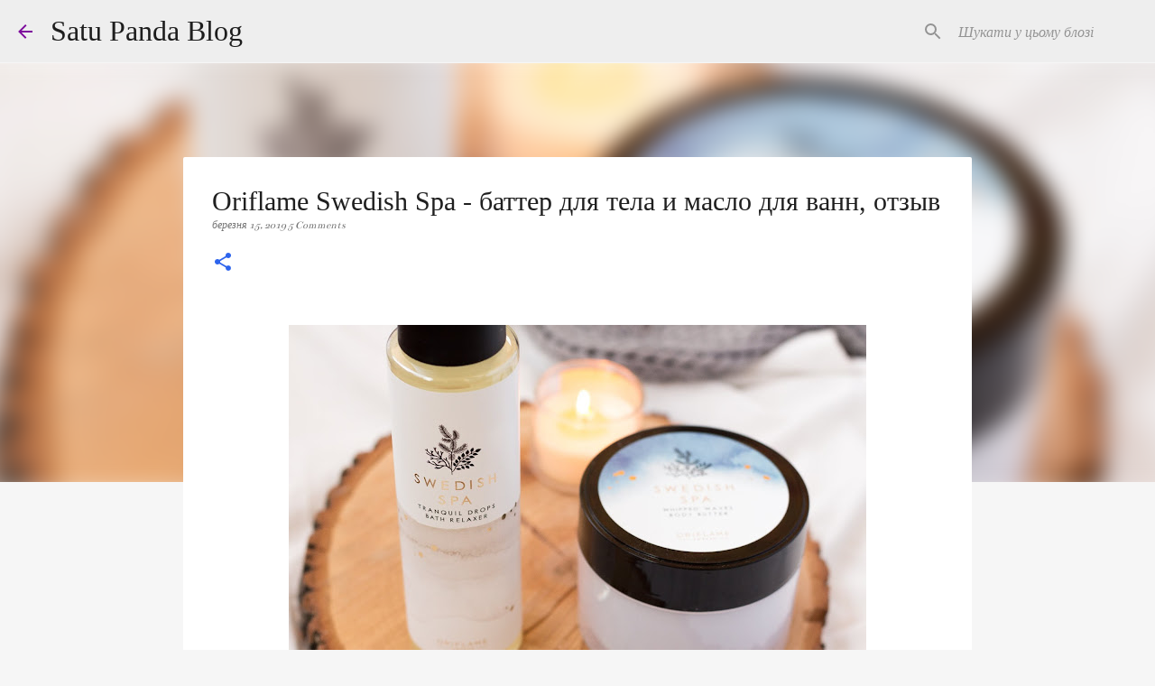

--- FILE ---
content_type: text/html; charset=UTF-8
request_url: https://www.satupanda.com/2019/03/oriflame-swedish-spa.html
body_size: 23787
content:
<!DOCTYPE html>
<html dir='ltr' xmlns='http://www.w3.org/1999/xhtml' xmlns:b='http://www.google.com/2005/gml/b' xmlns:data='http://www.google.com/2005/gml/data' xmlns:expr='http://www.google.com/2005/gml/expr'>
<head>
<meta content='width=device-width, initial-scale=1' name='viewport'/>
<title>Oriflame Swedish Spa - баттер для тела и масло для ванн, отзыв</title>
<meta content='text/html; charset=UTF-8' http-equiv='Content-Type'/>
<!-- Chrome, Firefox OS and Opera -->
<meta content='#f6f6f6' name='theme-color'/>
<!-- Windows Phone -->
<meta content='#f6f6f6' name='msapplication-navbutton-color'/>
<meta content='blogger' name='generator'/>
<link href='https://www.satupanda.com/favicon.ico' rel='icon' type='image/x-icon'/>
<link href='https://www.satupanda.com/2019/03/oriflame-swedish-spa.html' rel='canonical'/>
<link rel="alternate" type="application/atom+xml" title="Satu Panda Blog - Atom" href="https://www.satupanda.com/feeds/posts/default" />
<link rel="alternate" type="application/rss+xml" title="Satu Panda Blog - RSS" href="https://www.satupanda.com/feeds/posts/default?alt=rss" />
<link rel="service.post" type="application/atom+xml" title="Satu Panda Blog - Atom" href="https://www.blogger.com/feeds/2590245356721286156/posts/default" />

<link rel="alternate" type="application/atom+xml" title="Satu Panda Blog - Atom" href="https://www.satupanda.com/feeds/3758035840971595265/comments/default" />
<!--Can't find substitution for tag [blog.ieCssRetrofitLinks]-->
<link href='https://blogger.googleusercontent.com/img/b/R29vZ2xl/AVvXsEjZBqviViAF4A-1ZhdlT85xozoGie9vv6ca8BJO-O92dg_OToJtXmvmNmW1tGEB5T0xDyqI6uebNbCma3og_LUnYZ3I2QXwffZE-BdFAWlNFTN3V3a3mcIXwNkwGp-hAAaybKHuIrn2z6BO/s640/oriflame+swedish+spa+%25D0%25BE%25D1%2582%25D0%25B7%25D1%258B%25D0%25B2%25D1%258B.jpg' rel='image_src'/>
<meta content='https://www.satupanda.com/2019/03/oriflame-swedish-spa.html' property='og:url'/>
<meta content='Oriflame Swedish Spa - баттер для тела и масло для ванн, отзыв' property='og:title'/>
<meta content='Beauty, makeup and skin care blog' property='og:description'/>
<meta content='https://blogger.googleusercontent.com/img/b/R29vZ2xl/AVvXsEjZBqviViAF4A-1ZhdlT85xozoGie9vv6ca8BJO-O92dg_OToJtXmvmNmW1tGEB5T0xDyqI6uebNbCma3og_LUnYZ3I2QXwffZE-BdFAWlNFTN3V3a3mcIXwNkwGp-hAAaybKHuIrn2z6BO/w1200-h630-p-k-no-nu/oriflame+swedish+spa+%25D0%25BE%25D1%2582%25D0%25B7%25D1%258B%25D0%25B2%25D1%258B.jpg' property='og:image'/>
<meta content='4b6422df9d8837b056add1c73b7f7082141feb5c' name='B-verify'/>
<style type='text/css'>@font-face{font-family:'Bentham';font-style:normal;font-weight:400;font-display:swap;src:url(//fonts.gstatic.com/s/bentham/v20/VdGeAZQPEpYfmHglGWUxCbSJ7y9Y2g.woff2)format('woff2');unicode-range:U+0100-02BA,U+02BD-02C5,U+02C7-02CC,U+02CE-02D7,U+02DD-02FF,U+0304,U+0308,U+0329,U+1D00-1DBF,U+1E00-1E9F,U+1EF2-1EFF,U+2020,U+20A0-20AB,U+20AD-20C0,U+2113,U+2C60-2C7F,U+A720-A7FF;}@font-face{font-family:'Bentham';font-style:normal;font-weight:400;font-display:swap;src:url(//fonts.gstatic.com/s/bentham/v20/VdGeAZQPEpYfmHglGWsxCbSJ7y8.woff2)format('woff2');unicode-range:U+0000-00FF,U+0131,U+0152-0153,U+02BB-02BC,U+02C6,U+02DA,U+02DC,U+0304,U+0308,U+0329,U+2000-206F,U+20AC,U+2122,U+2191,U+2193,U+2212,U+2215,U+FEFF,U+FFFD;}@font-face{font-family:'Merriweather';font-style:italic;font-weight:400;font-stretch:100%;font-display:swap;src:url(//fonts.gstatic.com/s/merriweather/v33/u-4B0qyriQwlOrhSvowK_l5-eTxCVx0ZbwLvKH2Gk9hLmp0v5yA-xXPqCzLvPee1XYk_XSf-FmTCUG36AvH4ZL_Ean2DTA.woff2)format('woff2');unicode-range:U+0460-052F,U+1C80-1C8A,U+20B4,U+2DE0-2DFF,U+A640-A69F,U+FE2E-FE2F;}@font-face{font-family:'Merriweather';font-style:italic;font-weight:400;font-stretch:100%;font-display:swap;src:url(//fonts.gstatic.com/s/merriweather/v33/u-4B0qyriQwlOrhSvowK_l5-eTxCVx0ZbwLvKH2Gk9hLmp0v5yA-xXPqCzLvPee1XYk_XSf-FmTCUG3zAvH4ZL_Ean2DTA.woff2)format('woff2');unicode-range:U+0301,U+0400-045F,U+0490-0491,U+04B0-04B1,U+2116;}@font-face{font-family:'Merriweather';font-style:italic;font-weight:400;font-stretch:100%;font-display:swap;src:url(//fonts.gstatic.com/s/merriweather/v33/u-4B0qyriQwlOrhSvowK_l5-eTxCVx0ZbwLvKH2Gk9hLmp0v5yA-xXPqCzLvPee1XYk_XSf-FmTCUG34AvH4ZL_Ean2DTA.woff2)format('woff2');unicode-range:U+0102-0103,U+0110-0111,U+0128-0129,U+0168-0169,U+01A0-01A1,U+01AF-01B0,U+0300-0301,U+0303-0304,U+0308-0309,U+0323,U+0329,U+1EA0-1EF9,U+20AB;}@font-face{font-family:'Merriweather';font-style:italic;font-weight:400;font-stretch:100%;font-display:swap;src:url(//fonts.gstatic.com/s/merriweather/v33/u-4B0qyriQwlOrhSvowK_l5-eTxCVx0ZbwLvKH2Gk9hLmp0v5yA-xXPqCzLvPee1XYk_XSf-FmTCUG35AvH4ZL_Ean2DTA.woff2)format('woff2');unicode-range:U+0100-02BA,U+02BD-02C5,U+02C7-02CC,U+02CE-02D7,U+02DD-02FF,U+0304,U+0308,U+0329,U+1D00-1DBF,U+1E00-1E9F,U+1EF2-1EFF,U+2020,U+20A0-20AB,U+20AD-20C0,U+2113,U+2C60-2C7F,U+A720-A7FF;}@font-face{font-family:'Merriweather';font-style:italic;font-weight:400;font-stretch:100%;font-display:swap;src:url(//fonts.gstatic.com/s/merriweather/v33/u-4B0qyriQwlOrhSvowK_l5-eTxCVx0ZbwLvKH2Gk9hLmp0v5yA-xXPqCzLvPee1XYk_XSf-FmTCUG33AvH4ZL_Ean0.woff2)format('woff2');unicode-range:U+0000-00FF,U+0131,U+0152-0153,U+02BB-02BC,U+02C6,U+02DA,U+02DC,U+0304,U+0308,U+0329,U+2000-206F,U+20AC,U+2122,U+2191,U+2193,U+2212,U+2215,U+FEFF,U+FFFD;}@font-face{font-family:'Merriweather';font-style:normal;font-weight:400;font-stretch:100%;font-display:swap;src:url(//fonts.gstatic.com/s/merriweather/v33/u-4D0qyriQwlOrhSvowK_l5UcA6zuSYEqOzpPe3HOZJ5eX1WtLaQwmYiScCmDxhtNOKl8yDr3icaGV31CPDaYKfFQn0.woff2)format('woff2');unicode-range:U+0460-052F,U+1C80-1C8A,U+20B4,U+2DE0-2DFF,U+A640-A69F,U+FE2E-FE2F;}@font-face{font-family:'Merriweather';font-style:normal;font-weight:400;font-stretch:100%;font-display:swap;src:url(//fonts.gstatic.com/s/merriweather/v33/u-4D0qyriQwlOrhSvowK_l5UcA6zuSYEqOzpPe3HOZJ5eX1WtLaQwmYiScCmDxhtNOKl8yDr3icaEF31CPDaYKfFQn0.woff2)format('woff2');unicode-range:U+0301,U+0400-045F,U+0490-0491,U+04B0-04B1,U+2116;}@font-face{font-family:'Merriweather';font-style:normal;font-weight:400;font-stretch:100%;font-display:swap;src:url(//fonts.gstatic.com/s/merriweather/v33/u-4D0qyriQwlOrhSvowK_l5UcA6zuSYEqOzpPe3HOZJ5eX1WtLaQwmYiScCmDxhtNOKl8yDr3icaG131CPDaYKfFQn0.woff2)format('woff2');unicode-range:U+0102-0103,U+0110-0111,U+0128-0129,U+0168-0169,U+01A0-01A1,U+01AF-01B0,U+0300-0301,U+0303-0304,U+0308-0309,U+0323,U+0329,U+1EA0-1EF9,U+20AB;}@font-face{font-family:'Merriweather';font-style:normal;font-weight:400;font-stretch:100%;font-display:swap;src:url(//fonts.gstatic.com/s/merriweather/v33/u-4D0qyriQwlOrhSvowK_l5UcA6zuSYEqOzpPe3HOZJ5eX1WtLaQwmYiScCmDxhtNOKl8yDr3icaGl31CPDaYKfFQn0.woff2)format('woff2');unicode-range:U+0100-02BA,U+02BD-02C5,U+02C7-02CC,U+02CE-02D7,U+02DD-02FF,U+0304,U+0308,U+0329,U+1D00-1DBF,U+1E00-1E9F,U+1EF2-1EFF,U+2020,U+20A0-20AB,U+20AD-20C0,U+2113,U+2C60-2C7F,U+A720-A7FF;}@font-face{font-family:'Merriweather';font-style:normal;font-weight:400;font-stretch:100%;font-display:swap;src:url(//fonts.gstatic.com/s/merriweather/v33/u-4D0qyriQwlOrhSvowK_l5UcA6zuSYEqOzpPe3HOZJ5eX1WtLaQwmYiScCmDxhtNOKl8yDr3icaFF31CPDaYKfF.woff2)format('woff2');unicode-range:U+0000-00FF,U+0131,U+0152-0153,U+02BB-02BC,U+02C6,U+02DA,U+02DC,U+0304,U+0308,U+0329,U+2000-206F,U+20AC,U+2122,U+2191,U+2193,U+2212,U+2215,U+FEFF,U+FFFD;}@font-face{font-family:'Reenie Beanie';font-style:normal;font-weight:400;font-display:swap;src:url(//fonts.gstatic.com/s/reeniebeanie/v22/z7NSdR76eDkaJKZJFkkjuvWxXPq1q6Gjb_0.woff2)format('woff2');unicode-range:U+0000-00FF,U+0131,U+0152-0153,U+02BB-02BC,U+02C6,U+02DA,U+02DC,U+0304,U+0308,U+0329,U+2000-206F,U+20AC,U+2122,U+2191,U+2193,U+2212,U+2215,U+FEFF,U+FFFD;}@font-face{font-family:'Ubuntu';font-style:normal;font-weight:400;font-display:swap;src:url(//fonts.gstatic.com/s/ubuntu/v21/4iCs6KVjbNBYlgoKcg72nU6AF7xm.woff2)format('woff2');unicode-range:U+0460-052F,U+1C80-1C8A,U+20B4,U+2DE0-2DFF,U+A640-A69F,U+FE2E-FE2F;}@font-face{font-family:'Ubuntu';font-style:normal;font-weight:400;font-display:swap;src:url(//fonts.gstatic.com/s/ubuntu/v21/4iCs6KVjbNBYlgoKew72nU6AF7xm.woff2)format('woff2');unicode-range:U+0301,U+0400-045F,U+0490-0491,U+04B0-04B1,U+2116;}@font-face{font-family:'Ubuntu';font-style:normal;font-weight:400;font-display:swap;src:url(//fonts.gstatic.com/s/ubuntu/v21/4iCs6KVjbNBYlgoKcw72nU6AF7xm.woff2)format('woff2');unicode-range:U+1F00-1FFF;}@font-face{font-family:'Ubuntu';font-style:normal;font-weight:400;font-display:swap;src:url(//fonts.gstatic.com/s/ubuntu/v21/4iCs6KVjbNBYlgoKfA72nU6AF7xm.woff2)format('woff2');unicode-range:U+0370-0377,U+037A-037F,U+0384-038A,U+038C,U+038E-03A1,U+03A3-03FF;}@font-face{font-family:'Ubuntu';font-style:normal;font-weight:400;font-display:swap;src:url(//fonts.gstatic.com/s/ubuntu/v21/4iCs6KVjbNBYlgoKcQ72nU6AF7xm.woff2)format('woff2');unicode-range:U+0100-02BA,U+02BD-02C5,U+02C7-02CC,U+02CE-02D7,U+02DD-02FF,U+0304,U+0308,U+0329,U+1D00-1DBF,U+1E00-1E9F,U+1EF2-1EFF,U+2020,U+20A0-20AB,U+20AD-20C0,U+2113,U+2C60-2C7F,U+A720-A7FF;}@font-face{font-family:'Ubuntu';font-style:normal;font-weight:400;font-display:swap;src:url(//fonts.gstatic.com/s/ubuntu/v21/4iCs6KVjbNBYlgoKfw72nU6AFw.woff2)format('woff2');unicode-range:U+0000-00FF,U+0131,U+0152-0153,U+02BB-02BC,U+02C6,U+02DA,U+02DC,U+0304,U+0308,U+0329,U+2000-206F,U+20AC,U+2122,U+2191,U+2193,U+2212,U+2215,U+FEFF,U+FFFD;}</style>
<style id='page-skin-1' type='text/css'><!--
/*! normalize.css v3.0.1 | MIT License | git.io/normalize */html{font-family:sans-serif;-ms-text-size-adjust:100%;-webkit-text-size-adjust:100%}body{margin:0}article,aside,details,figcaption,figure,footer,header,hgroup,main,nav,section,summary{display:block}audio,canvas,progress,video{display:inline-block;vertical-align:baseline}audio:not([controls]){display:none;height:0}[hidden],template{display:none}a{background:transparent}a:active,a:hover{outline:0}abbr[title]{border-bottom:1px dotted}b,strong{font-weight:bold}dfn{font-style:italic}h1{font-size:2em;margin:.67em 0}mark{background:#ff0;color:#000}small{font-size:80%}sub,sup{font-size:75%;line-height:0;position:relative;vertical-align:baseline}sup{top:-0.5em}sub{bottom:-0.25em}img{border:0}svg:not(:root){overflow:hidden}figure{margin:1em 40px}hr{-moz-box-sizing:content-box;box-sizing:content-box;height:0}pre{overflow:auto}code,kbd,pre,samp{font-family:monospace,monospace;font-size:1em}button,input,optgroup,select,textarea{color:inherit;font:inherit;margin:0}button{overflow:visible}button,select{text-transform:none}button,html input[type="button"],input[type="reset"],input[type="submit"]{-webkit-appearance:button;cursor:pointer}button[disabled],html input[disabled]{cursor:default}button::-moz-focus-inner,input::-moz-focus-inner{border:0;padding:0}input{line-height:normal}input[type="checkbox"],input[type="radio"]{box-sizing:border-box;padding:0}input[type="number"]::-webkit-inner-spin-button,input[type="number"]::-webkit-outer-spin-button{height:auto}input[type="search"]{-webkit-appearance:textfield;-moz-box-sizing:content-box;-webkit-box-sizing:content-box;box-sizing:content-box}input[type="search"]::-webkit-search-cancel-button,input[type="search"]::-webkit-search-decoration{-webkit-appearance:none}fieldset{border:1px solid #c0c0c0;margin:0 2px;padding:.35em .625em .75em}legend{border:0;padding:0}textarea{overflow:auto}optgroup{font-weight:bold}table{border-collapse:collapse;border-spacing:0}td,th{padding:0}
/*!************************************************
* Blogger Template Style
* Name: Emporio
**************************************************/
body{
overflow-wrap:break-word;
word-break:break-word;
word-wrap:break-word
}
.hidden{
display:none
}
.invisible{
visibility:hidden
}
.container::after,.float-container::after{
clear:both;
content:'';
display:table
}
.clearboth{
clear:both
}
#comments .comment .comment-actions,.subscribe-popup .FollowByEmail .follow-by-email-submit{
background:0 0;
border:0;
box-shadow:none;
color:#2d64ed;
cursor:pointer;
font-size:14px;
font-weight:700;
outline:0;
text-decoration:none;
text-transform:uppercase;
width:auto
}
.dim-overlay{
background-color:rgba(0,0,0,.54);
height:100vh;
left:0;
position:fixed;
top:0;
width:100%
}
#sharing-dim-overlay{
background-color:transparent
}
input::-ms-clear{
display:none
}
.blogger-logo,.svg-icon-24.blogger-logo{
fill:#ff9800;
opacity:1
}
.skip-navigation{
background-color:#fff;
box-sizing:border-box;
color:#000;
display:block;
height:0;
left:0;
line-height:50px;
overflow:hidden;
padding-top:0;
position:fixed;
text-align:center;
top:0;
-webkit-transition:box-shadow .3s,height .3s,padding-top .3s;
transition:box-shadow .3s,height .3s,padding-top .3s;
width:100%;
z-index:900
}
.skip-navigation:focus{
box-shadow:0 4px 5px 0 rgba(0,0,0,.14),0 1px 10px 0 rgba(0,0,0,.12),0 2px 4px -1px rgba(0,0,0,.2);
height:50px
}
#main{
outline:0
}
.main-heading{
position:absolute;
clip:rect(1px,1px,1px,1px);
padding:0;
border:0;
height:1px;
width:1px;
overflow:hidden
}
.Attribution{
margin-top:1em;
text-align:center
}
.Attribution .blogger img,.Attribution .blogger svg{
vertical-align:bottom
}
.Attribution .blogger img{
margin-right:.5em
}
.Attribution div{
line-height:24px;
margin-top:.5em
}
.Attribution .copyright,.Attribution .image-attribution{
font-size:.7em;
margin-top:1.5em
}
.BLOG_mobile_video_class{
display:none
}
.bg-photo{
background-attachment:scroll!important
}
body .CSS_LIGHTBOX{
z-index:900
}
.extendable .show-less,.extendable .show-more{
border-color:#2d64ed;
color:#2d64ed;
margin-top:8px
}
.extendable .show-less.hidden,.extendable .show-more.hidden{
display:none
}
.inline-ad{
display:none;
max-width:100%;
overflow:hidden
}
.adsbygoogle{
display:block
}
#cookieChoiceInfo{
bottom:0;
top:auto
}
iframe.b-hbp-video{
border:0
}
.post-body img{
max-width:100%
}
.post-body iframe{
max-width:100%
}
.post-body a[imageanchor="1"]{
display:inline-block
}
.byline{
margin-right:1em
}
.byline:last-child{
margin-right:0
}
.link-copied-dialog{
max-width:520px;
outline:0
}
.link-copied-dialog .modal-dialog-buttons{
margin-top:8px
}
.link-copied-dialog .goog-buttonset-default{
background:0 0;
border:0
}
.link-copied-dialog .goog-buttonset-default:focus{
outline:0
}
.paging-control-container{
margin-bottom:16px
}
.paging-control-container .paging-control{
display:inline-block
}
.paging-control-container .comment-range-text::after,.paging-control-container .paging-control{
color:#2d64ed
}
.paging-control-container .comment-range-text,.paging-control-container .paging-control{
margin-right:8px
}
.paging-control-container .comment-range-text::after,.paging-control-container .paging-control::after{
content:'\00B7';
cursor:default;
padding-left:8px;
pointer-events:none
}
.paging-control-container .comment-range-text:last-child::after,.paging-control-container .paging-control:last-child::after{
content:none
}
.byline.reactions iframe{
height:20px
}
.b-notification{
color:#000;
background-color:#fff;
border-bottom:solid 1px #000;
box-sizing:border-box;
padding:16px 32px;
text-align:center
}
.b-notification.visible{
-webkit-transition:margin-top .3s cubic-bezier(.4,0,.2,1);
transition:margin-top .3s cubic-bezier(.4,0,.2,1)
}
.b-notification.invisible{
position:absolute
}
.b-notification-close{
position:absolute;
right:8px;
top:8px
}
.no-posts-message{
line-height:40px;
text-align:center
}
@media screen and (max-width:745px){
body.item-view .post-body a[imageanchor="1"][style*="float: left;"],body.item-view .post-body a[imageanchor="1"][style*="float: right;"]{
float:none!important;
clear:none!important
}
body.item-view .post-body a[imageanchor="1"] img{
display:block;
height:auto;
margin:0 auto
}
body.item-view .post-body>.separator:first-child>a[imageanchor="1"]:first-child{
margin-top:20px
}
.post-body a[imageanchor]{
display:block
}
body.item-view .post-body a[imageanchor="1"]{
margin-left:0!important;
margin-right:0!important
}
body.item-view .post-body a[imageanchor="1"]+a[imageanchor="1"]{
margin-top:16px
}
}
.item-control{
display:none
}
#comments{
border-top:1px dashed rgba(0,0,0,.54);
margin-top:20px;
padding:20px
}
#comments .comment-thread ol{
margin:0;
padding-left:0;
padding-left:0
}
#comments .comment .comment-replybox-single,#comments .comment-thread .comment-replies{
margin-left:60px
}
#comments .comment-thread .thread-count{
display:none
}
#comments .comment{
list-style-type:none;
padding:0 0 30px;
position:relative
}
#comments .comment .comment{
padding-bottom:8px
}
.comment .avatar-image-container{
position:absolute
}
.comment .avatar-image-container img{
border-radius:50%
}
.avatar-image-container svg,.comment .avatar-image-container .avatar-icon{
border-radius:50%;
border:solid 1px #2d64ed;
box-sizing:border-box;
fill:#2d64ed;
height:35px;
margin:0;
padding:7px;
width:35px
}
.comment .comment-block{
margin-top:10px;
margin-left:60px;
padding-bottom:0
}
#comments .comment-author-header-wrapper{
margin-left:40px
}
#comments .comment .thread-expanded .comment-block{
padding-bottom:20px
}
#comments .comment .comment-header .user,#comments .comment .comment-header .user a{
color:#1f1f1f;
font-style:normal;
font-weight:700
}
#comments .comment .comment-actions{
bottom:0;
margin-bottom:15px;
position:absolute
}
#comments .comment .comment-actions>*{
margin-right:8px
}
#comments .comment .comment-header .datetime{
bottom:0;
color:rgba(31,31,31,.54);
display:inline-block;
font-size:13px;
font-style:italic;
margin-left:8px
}
#comments .comment .comment-footer .comment-timestamp a,#comments .comment .comment-header .datetime a{
color:rgba(31,31,31,.54)
}
#comments .comment .comment-content,.comment .comment-body{
margin-top:12px;
word-break:break-word
}
.comment-body{
margin-bottom:12px
}
#comments.embed[data-num-comments="0"]{
border:0;
margin-top:0;
padding-top:0
}
#comments.embed[data-num-comments="0"] #comment-post-message,#comments.embed[data-num-comments="0"] div.comment-form>p,#comments.embed[data-num-comments="0"] p.comment-footer{
display:none
}
#comment-editor-src{
display:none
}
.comments .comments-content .loadmore.loaded{
max-height:0;
opacity:0;
overflow:hidden
}
.extendable .remaining-items{
height:0;
overflow:hidden;
-webkit-transition:height .3s cubic-bezier(.4,0,.2,1);
transition:height .3s cubic-bezier(.4,0,.2,1)
}
.extendable .remaining-items.expanded{
height:auto
}
.svg-icon-24,.svg-icon-24-button{
cursor:pointer;
height:24px;
width:24px;
min-width:24px
}
.touch-icon{
margin:-12px;
padding:12px
}
.touch-icon:active,.touch-icon:focus{
background-color:rgba(153,153,153,.4);
border-radius:50%
}
svg:not(:root).touch-icon{
overflow:visible
}
html[dir=rtl] .rtl-reversible-icon{
-webkit-transform:scaleX(-1);
-ms-transform:scaleX(-1);
transform:scaleX(-1)
}
.svg-icon-24-button,.touch-icon-button{
background:0 0;
border:0;
margin:0;
outline:0;
padding:0
}
.touch-icon-button .touch-icon:active,.touch-icon-button .touch-icon:focus{
background-color:transparent
}
.touch-icon-button:active .touch-icon,.touch-icon-button:focus .touch-icon{
background-color:rgba(153,153,153,.4);
border-radius:50%
}
.Profile .default-avatar-wrapper .avatar-icon{
border-radius:50%;
border:solid 1px #7d0a9c;
box-sizing:border-box;
fill:#7d0a9c;
margin:0
}
.Profile .individual .default-avatar-wrapper .avatar-icon{
padding:25px
}
.Profile .individual .avatar-icon,.Profile .individual .profile-img{
height:90px;
width:90px
}
.Profile .team .default-avatar-wrapper .avatar-icon{
padding:8px
}
.Profile .team .avatar-icon,.Profile .team .default-avatar-wrapper,.Profile .team .profile-img{
height:40px;
width:40px
}
.snippet-container{
margin:0;
position:relative;
overflow:hidden
}
.snippet-fade{
bottom:0;
box-sizing:border-box;
position:absolute;
width:96px
}
.snippet-fade{
right:0
}
.snippet-fade:after{
content:'\2026'
}
.snippet-fade:after{
float:right
}
.centered-top-container.sticky{
left:0;
position:fixed;
right:0;
top:0;
width:auto;
z-index:8;
-webkit-transition-property:opacity,-webkit-transform;
transition-property:opacity,-webkit-transform;
transition-property:transform,opacity;
transition-property:transform,opacity,-webkit-transform;
-webkit-transition-duration:.2s;
transition-duration:.2s;
-webkit-transition-timing-function:cubic-bezier(.4,0,.2,1);
transition-timing-function:cubic-bezier(.4,0,.2,1)
}
.centered-top-placeholder{
display:none
}
.collapsed-header .centered-top-placeholder{
display:block
}
.centered-top-container .Header .replaced h1,.centered-top-placeholder .Header .replaced h1{
display:none
}
.centered-top-container.sticky .Header .replaced h1{
display:block
}
.centered-top-container.sticky .Header .header-widget{
background:0 0
}
.centered-top-container.sticky .Header .header-image-wrapper{
display:none
}
.centered-top-container img,.centered-top-placeholder img{
max-width:100%
}
.collapsible{
-webkit-transition:height .3s cubic-bezier(.4,0,.2,1);
transition:height .3s cubic-bezier(.4,0,.2,1)
}
.collapsible,.collapsible>summary{
display:block;
overflow:hidden
}
.collapsible>:not(summary){
display:none
}
.collapsible[open]>:not(summary){
display:block
}
.collapsible:focus,.collapsible>summary:focus{
outline:0
}
.collapsible>summary{
cursor:pointer;
display:block;
padding:0
}
.collapsible:focus>summary,.collapsible>summary:focus{
background-color:transparent
}
.collapsible>summary::-webkit-details-marker{
display:none
}
.collapsible-title{
-webkit-box-align:center;
-webkit-align-items:center;
-ms-flex-align:center;
align-items:center;
display:-webkit-box;
display:-webkit-flex;
display:-ms-flexbox;
display:flex
}
.collapsible-title .title{
-webkit-box-flex:1;
-webkit-flex:1 1 auto;
-ms-flex:1 1 auto;
flex:1 1 auto;
-webkit-box-ordinal-group:1;
-webkit-order:0;
-ms-flex-order:0;
order:0;
overflow:hidden;
text-overflow:ellipsis;
white-space:nowrap
}
.collapsible-title .chevron-down,.collapsible[open] .collapsible-title .chevron-up{
display:block
}
.collapsible-title .chevron-up,.collapsible[open] .collapsible-title .chevron-down{
display:none
}
.flat-button{
cursor:pointer;
display:inline-block;
font-weight:700;
text-transform:uppercase;
border-radius:2px;
padding:8px;
margin:-8px
}
.flat-icon-button{
background:0 0;
border:0;
margin:0;
outline:0;
padding:0;
margin:-12px;
padding:12px;
cursor:pointer;
box-sizing:content-box;
display:inline-block;
line-height:0
}
.flat-icon-button,.flat-icon-button .splash-wrapper{
border-radius:50%
}
.flat-icon-button .splash.animate{
-webkit-animation-duration:.3s;
animation-duration:.3s
}
body#layout .bg-photo,body#layout .bg-photo-overlay{
display:none
}
body#layout .page_body{
padding:0;
position:relative;
top:0
}
body#layout .page{
display:inline-block;
left:inherit;
position:relative;
vertical-align:top;
width:540px
}
body#layout .centered{
max-width:954px
}
body#layout .navigation{
display:none
}
body#layout .sidebar-container{
display:inline-block;
width:40%
}
body#layout .hamburger-menu,body#layout .search{
display:none
}
.overflowable-container{
max-height:42px;
overflow:hidden;
position:relative
}
.overflow-button{
cursor:pointer
}
#overflowable-dim-overlay{
background:0 0
}
.overflow-popup{
box-shadow:0 2px 2px 0 rgba(0,0,0,.14),0 3px 1px -2px rgba(0,0,0,.2),0 1px 5px 0 rgba(0,0,0,.12);
background-color:#ffffff;
left:0;
max-width:calc(100% - 32px);
position:absolute;
top:0;
visibility:hidden;
z-index:101
}
.overflow-popup ul{
list-style:none
}
.overflow-popup .tabs li,.overflow-popup li{
display:block;
height:auto
}
.overflow-popup .tabs li{
padding-left:0;
padding-right:0
}
.overflow-button.hidden,.overflow-popup .tabs li.hidden,.overflow-popup li.hidden{
display:none
}
.widget.Sharing .sharing-button{
display:none
}
.widget.Sharing .sharing-buttons li{
padding:0
}
.widget.Sharing .sharing-buttons li span{
display:none
}
.post-share-buttons{
position:relative
}
.centered-bottom .share-buttons .svg-icon-24,.share-buttons .svg-icon-24{
fill:#2d64ed
}
.sharing-open.touch-icon-button:active .touch-icon,.sharing-open.touch-icon-button:focus .touch-icon{
background-color:transparent
}
.share-buttons{
background-color:#ffffff;
border-radius:2px;
box-shadow:0 2px 2px 0 rgba(0,0,0,.14),0 3px 1px -2px rgba(0,0,0,.2),0 1px 5px 0 rgba(0,0,0,.12);
color:#000000;
list-style:none;
margin:0;
padding:8px 0;
position:absolute;
top:-11px;
min-width:200px;
z-index:101
}
.share-buttons.hidden{
display:none
}
.sharing-button{
background:0 0;
border:0;
margin:0;
outline:0;
padding:0;
cursor:pointer
}
.share-buttons li{
margin:0;
height:48px
}
.share-buttons li:last-child{
margin-bottom:0
}
.share-buttons li .sharing-platform-button{
box-sizing:border-box;
cursor:pointer;
display:block;
height:100%;
margin-bottom:0;
padding:0 16px;
position:relative;
width:100%
}
.share-buttons li .sharing-platform-button:focus,.share-buttons li .sharing-platform-button:hover{
background-color:rgba(128,128,128,.1);
outline:0
}
.share-buttons li svg[class*=" sharing-"],.share-buttons li svg[class^=sharing-]{
position:absolute;
top:10px
}
.share-buttons li span.sharing-platform-button{
position:relative;
top:0
}
.share-buttons li .platform-sharing-text{
display:block;
font-size:16px;
line-height:48px;
white-space:nowrap
}
.share-buttons li .platform-sharing-text{
margin-left:56px
}
.sidebar-container{
background-color:#f6f6f6;
max-width:363px;
overflow-y:auto;
-webkit-transition-property:-webkit-transform;
transition-property:-webkit-transform;
transition-property:transform;
transition-property:transform,-webkit-transform;
-webkit-transition-duration:.3s;
transition-duration:.3s;
-webkit-transition-timing-function:cubic-bezier(0,0,.2,1);
transition-timing-function:cubic-bezier(0,0,.2,1);
width:363px;
z-index:101;
-webkit-overflow-scrolling:touch
}
.sidebar-container .navigation{
line-height:0;
padding:16px
}
.sidebar-container .sidebar-back{
cursor:pointer
}
.sidebar-container .widget{
background:0 0;
margin:0 16px;
padding:16px 0
}
.sidebar-container .widget .title{
color:#000000;
margin:0
}
.sidebar-container .widget ul{
list-style:none;
margin:0;
padding:0
}
.sidebar-container .widget ul ul{
margin-left:1em
}
.sidebar-container .widget li{
font-size:16px;
line-height:normal
}
.sidebar-container .widget+.widget{
border-top:1px solid rgba(0, 0, 0, 0.12)
}
.BlogArchive li{
margin:16px 0
}
.BlogArchive li:last-child{
margin-bottom:0
}
.Label li a{
display:inline-block
}
.BlogArchive .post-count,.Label .label-count{
float:right;
margin-left:.25em
}
.BlogArchive .post-count::before,.Label .label-count::before{
content:'('
}
.BlogArchive .post-count::after,.Label .label-count::after{
content:')'
}
.widget.Translate .skiptranslate>div{
display:block!important
}
.widget.Profile .profile-link{
display:-webkit-box;
display:-webkit-flex;
display:-ms-flexbox;
display:flex
}
.widget.Profile .team-member .default-avatar-wrapper,.widget.Profile .team-member .profile-img{
-webkit-box-flex:0;
-webkit-flex:0 0 auto;
-ms-flex:0 0 auto;
flex:0 0 auto;
margin-right:1em
}
.widget.Profile .individual .profile-link{
-webkit-box-orient:vertical;
-webkit-box-direction:normal;
-webkit-flex-direction:column;
-ms-flex-direction:column;
flex-direction:column
}
.widget.Profile .team .profile-link .profile-name{
-webkit-align-self:center;
-ms-flex-item-align:center;
-ms-grid-row-align:center;
align-self:center;
display:block;
-webkit-box-flex:1;
-webkit-flex:1 1 auto;
-ms-flex:1 1 auto;
flex:1 1 auto
}
.dim-overlay{
background-color:rgba(0,0,0,.54);
z-index:100
}
body.sidebar-visible{
overflow-y:hidden
}
@media screen and (max-width:736px){
.sidebar-container{
bottom:0;
position:fixed;
top:0;
left:auto;
right:0
}
.sidebar-container.sidebar-invisible{
-webkit-transition-timing-function:cubic-bezier(.4,0,.6,1);
transition-timing-function:cubic-bezier(.4,0,.6,1);
-webkit-transform:translateX(100%);
-ms-transform:translateX(100%);
transform:translateX(100%)
}
}
.dialog{
box-shadow:0 2px 2px 0 rgba(0,0,0,.14),0 3px 1px -2px rgba(0,0,0,.2),0 1px 5px 0 rgba(0,0,0,.12);
background:#ffffff;
box-sizing:border-box;
color:#000000;
padding:30px;
position:fixed;
text-align:center;
width:calc(100% - 24px);
z-index:101
}
.dialog input[type=email],.dialog input[type=text]{
background-color:transparent;
border:0;
border-bottom:solid 1px rgba(0,0,0,.12);
color:#000000;
display:block;
font-family:'Courier New', Courier, FreeMono, monospace;
font-size:16px;
line-height:24px;
margin:auto;
padding-bottom:7px;
outline:0;
text-align:center;
width:100%
}
.dialog input[type=email]::-webkit-input-placeholder,.dialog input[type=text]::-webkit-input-placeholder{
color:rgba(0,0,0,.5)
}
.dialog input[type=email]::-moz-placeholder,.dialog input[type=text]::-moz-placeholder{
color:rgba(0,0,0,.5)
}
.dialog input[type=email]:-ms-input-placeholder,.dialog input[type=text]:-ms-input-placeholder{
color:rgba(0,0,0,.5)
}
.dialog input[type=email]::placeholder,.dialog input[type=text]::placeholder{
color:rgba(0,0,0,.5)
}
.dialog input[type=email]:focus,.dialog input[type=text]:focus{
border-bottom:solid 2px #2d64ed;
padding-bottom:6px
}
.dialog input.no-cursor{
color:transparent;
text-shadow:0 0 0 #000000
}
.dialog input.no-cursor:focus{
outline:0
}
.dialog input.no-cursor:focus{
outline:0
}
.dialog input[type=submit]{
font-family:'Courier New', Courier, FreeMono, monospace
}
.dialog .goog-buttonset-default{
color:#2d64ed
}
.loading-spinner-large{
-webkit-animation:mspin-rotate 1.568s infinite linear;
animation:mspin-rotate 1.568s infinite linear;
height:48px;
overflow:hidden;
position:absolute;
width:48px;
z-index:200
}
.loading-spinner-large>div{
-webkit-animation:mspin-revrot 5332ms infinite steps(4);
animation:mspin-revrot 5332ms infinite steps(4)
}
.loading-spinner-large>div>div{
-webkit-animation:mspin-singlecolor-large-film 1333ms infinite steps(81);
animation:mspin-singlecolor-large-film 1333ms infinite steps(81);
background-size:100%;
height:48px;
width:3888px
}
.mspin-black-large>div>div,.mspin-grey_54-large>div>div{
background-image:url(https://www.blogblog.com/indie/mspin_black_large.svg)
}
.mspin-white-large>div>div{
background-image:url(https://www.blogblog.com/indie/mspin_white_large.svg)
}
.mspin-grey_54-large{
opacity:.54
}
@-webkit-keyframes mspin-singlecolor-large-film{
from{
-webkit-transform:translateX(0);
transform:translateX(0)
}
to{
-webkit-transform:translateX(-3888px);
transform:translateX(-3888px)
}
}
@keyframes mspin-singlecolor-large-film{
from{
-webkit-transform:translateX(0);
transform:translateX(0)
}
to{
-webkit-transform:translateX(-3888px);
transform:translateX(-3888px)
}
}
@-webkit-keyframes mspin-rotate{
from{
-webkit-transform:rotate(0);
transform:rotate(0)
}
to{
-webkit-transform:rotate(360deg);
transform:rotate(360deg)
}
}
@keyframes mspin-rotate{
from{
-webkit-transform:rotate(0);
transform:rotate(0)
}
to{
-webkit-transform:rotate(360deg);
transform:rotate(360deg)
}
}
@-webkit-keyframes mspin-revrot{
from{
-webkit-transform:rotate(0);
transform:rotate(0)
}
to{
-webkit-transform:rotate(-360deg);
transform:rotate(-360deg)
}
}
@keyframes mspin-revrot{
from{
-webkit-transform:rotate(0);
transform:rotate(0)
}
to{
-webkit-transform:rotate(-360deg);
transform:rotate(-360deg)
}
}
.subscribe-popup{
max-width:364px
}
.subscribe-popup h3{
color:#1f1f1f;
font-size:1.8em;
margin-top:0
}
.subscribe-popup .FollowByEmail h3{
display:none
}
.subscribe-popup .FollowByEmail .follow-by-email-submit{
color:#2d64ed;
display:inline-block;
margin:0 auto;
margin-top:24px;
width:auto;
white-space:normal
}
.subscribe-popup .FollowByEmail .follow-by-email-submit:disabled{
cursor:default;
opacity:.3
}
@media (max-width:800px){
.blog-name div.widget.Subscribe{
margin-bottom:16px
}
body.item-view .blog-name div.widget.Subscribe{
margin:8px auto 16px auto;
width:100%
}
}
.sidebar-container .svg-icon-24{
fill:#7d0a9c
}
.centered-top .svg-icon-24{
fill:#7d0a9c
}
.centered-bottom .svg-icon-24.touch-icon,.centered-bottom a .svg-icon-24,.centered-bottom button .svg-icon-24{
fill:#2d64ed
}
.post-wrapper .svg-icon-24.touch-icon,.post-wrapper a .svg-icon-24,.post-wrapper button .svg-icon-24{
fill:#2d64ed
}
.centered-bottom .share-buttons .svg-icon-24,.share-buttons .svg-icon-24{
fill:#2d64ed
}
.svg-icon-24.hamburger-menu{
fill:#2d64ed
}
body#layout .page_body{
padding:0;
position:relative;
top:0
}
body#layout .page{
display:inline-block;
left:inherit;
position:relative;
vertical-align:top;
width:540px
}
body{
background:#f7f7f7 none repeat scroll top left;
background-color:#f6f6f6;
background-size:cover;
color:#000000;
font:normal normal 16px 'Courier New', Courier, FreeMono, monospace;
margin:0;
min-height:100vh
}
h3,h3.title{
color:#000000
}
.post-wrapper .post-title,.post-wrapper .post-title a,.post-wrapper .post-title a:hover,.post-wrapper .post-title a:visited{
color:#1f1f1f
}
a{
color:#2d64ed;
font-style:normal;
text-decoration:none
}
a:visited{
color:#2d64ed
}
a:hover{
color:#2d64ed
}
blockquote{
color:#414141;
font:normal normal 16px 'Courier New', Courier, FreeMono, monospace;
font-size:x-large;
font-style:italic;
font-weight:300;
text-align:center
}
.dim-overlay{
z-index:100
}
.page{
box-sizing:border-box;
display:-webkit-box;
display:-webkit-flex;
display:-ms-flexbox;
display:flex;
-webkit-box-orient:vertical;
-webkit-box-direction:normal;
-webkit-flex-direction:column;
-ms-flex-direction:column;
flex-direction:column;
min-height:100vh;
padding-bottom:1em
}
.page>*{
-webkit-box-flex:0;
-webkit-flex:0 0 auto;
-ms-flex:0 0 auto;
flex:0 0 auto
}
.page>#footer{
margin-top:auto
}
.bg-photo-container{
overflow:hidden
}
.bg-photo-container,.bg-photo-container .bg-photo{
height:464px;
width:100%
}
.bg-photo-container .bg-photo{
background-position:center;
background-size:cover;
z-index:-1
}
.centered{
margin:0 auto;
position:relative;
width:1484px
}
.centered .main,.centered .main-container{
float:left
}
.centered .main{
padding-bottom:1em
}
.centered .centered-bottom::after{
clear:both;
content:'';
display:table
}
@media (min-width:1628px){
.page_body.has-vertical-ads .centered{
width:1627px
}
}
@media (min-width:1254px) and (max-width:1484px){
.centered{
width:1110px
}
}
@media (min-width:1254px) and (max-width:1627px){
.page_body.has-vertical-ads .centered{
width:1253px
}
}
@media (max-width:1253px){
.centered{
width:736px
}
}
@media (max-width:736px){
.centered{
max-width:600px;
width:100%
}
}
.feed-view .post-wrapper.hero,.main,.main-container,.post-filter-message,.top-nav .section{
width:1106px
}
@media (min-width:1254px) and (max-width:1484px){
.feed-view .post-wrapper.hero,.main,.main-container,.post-filter-message,.top-nav .section{
width:732px
}
}
@media (min-width:1254px) and (max-width:1627px){
.feed-view .page_body.has-vertical-ads .post-wrapper.hero,.page_body.has-vertical-ads .feed-view .post-wrapper.hero,.page_body.has-vertical-ads .main,.page_body.has-vertical-ads .main-container,.page_body.has-vertical-ads .post-filter-message,.page_body.has-vertical-ads .top-nav .section{
width:732px
}
}
@media (max-width:1253px){
.feed-view .post-wrapper.hero,.main,.main-container,.post-filter-message,.top-nav .section{
width:auto
}
}
.widget .title{
font-size:18px;
line-height:28px;
margin:18px 0
}
.extendable .show-less,.extendable .show-more{
color:#7d0a9c;
font:normal normal 12px Georgia, Utopia, 'Palatino Linotype', Palatino, serif;
cursor:pointer;
text-transform:uppercase;
margin:0 -16px;
padding:16px
}
.widget.Profile{
font:normal normal 16px 'Courier New', Courier, FreeMono, monospace
}
.sidebar-container .widget.Profile{
padding:16px
}
.widget.Profile h2{
display:none
}
.widget.Profile .title{
margin:16px 32px
}
.widget.Profile .profile-img{
border-radius:50%
}
.widget.Profile .individual{
display:-webkit-box;
display:-webkit-flex;
display:-ms-flexbox;
display:flex
}
.widget.Profile .individual .profile-info{
-webkit-align-self:center;
-ms-flex-item-align:center;
-ms-grid-row-align:center;
align-self:center;
margin-left:16px
}
.widget.Profile .profile-datablock{
margin-top:0;
margin-bottom:.75em
}
.widget.Profile .profile-link{
background-image:none!important;
font-family:inherit;
overflow:hidden;
max-width:100%
}
.widget.Profile .individual .profile-link{
margin:0 -10px;
padding:0 10px;
display:block
}
.widget.Profile .individual .profile-data a.profile-link.g-profile,.widget.Profile .team a.profile-link.g-profile .profile-name{
font:normal normal 20px 'Times New Roman', Times, FreeSerif, serif;
color:#000000;
margin-bottom:.75em
}
.widget.Profile .individual .profile-data a.profile-link.g-profile{
line-height:1.25
}
.widget.Profile .individual>a:first-child{
-webkit-flex-shrink:0;
-ms-flex-negative:0;
flex-shrink:0
}
.widget.Profile .profile-textblock{
display:none
}
.widget.Profile dd{
margin:0
}
.widget.Profile ul{
list-style:none;
padding:0
}
.widget.Profile ul li{
margin:10px 0 30px
}
.widget.Profile .team .extendable,.widget.Profile .team .extendable .first-items,.widget.Profile .team .extendable .remaining-items{
margin:0;
padding:0;
max-width:100%
}
.widget.Profile .team-member .profile-name-container{
-webkit-box-flex:0;
-webkit-flex:0 1 auto;
-ms-flex:0 1 auto;
flex:0 1 auto
}
.widget.Profile .team .extendable .show-less,.widget.Profile .team .extendable .show-more{
position:relative;
left:56px
}
#comments a,.post-wrapper a{
color:#2d64ed
}
div.widget.Blog .blog-posts .post-outer{
border:0
}
div.widget.Blog .post-outer{
padding-bottom:0
}
.post .thumb{
float:left;
height:20%;
width:20%
}
.no-posts-message,.status-msg-body{
margin:10px 0
}
.blog-pager{
text-align:center
}
.post-title{
margin:0
}
.post-title,.post-title a{
font:normal normal 30px Georgia, Utopia, 'Palatino Linotype', Palatino, serif
}
.post-body{
color:#000000;
display:block;
font:normal normal 20px 'Times New Roman', Times, FreeSerif, serif;
line-height:22px;
margin:0
}
.post-snippet{
color:#000000;
font:400 14px Merriweather, Georgia, serif;
line-height:27px;
margin:8px 0;
max-height:81px
}
.post-snippet .snippet-fade{
background:-webkit-linear-gradient(left,#ffffff 0,#ffffff 20%,rgba(255, 255, 255, 0) 100%);
background:linear-gradient(to left,#ffffff 0,#ffffff 20%,rgba(255, 255, 255, 0) 100%);
color:#000000;
bottom:0;
position:absolute
}
.post-body img{
height:inherit;
max-width:100%
}
.byline,.byline.post-author a,.byline.post-timestamp a{
color:#747474;
font:italic normal 12px Bentham
}
.byline.post-author{
text-transform:lowercase
}
.byline.post-author a{
text-transform:none
}
.item-byline .byline,.post-header .byline{
margin-right:0
}
.post-share-buttons .share-buttons{
background:#ffffff;
color:#000000;
font:400 14px Ubuntu, sans-serif
}
.tr-caption{
color:#414141;
font:normal normal 16px 'Courier New', Courier, FreeMono, monospace;
font-size:1.1em;
font-style:italic
}
.post-filter-message{
background-color:#7d0a9c;
box-sizing:border-box;
color:#ffffff;
display:-webkit-box;
display:-webkit-flex;
display:-ms-flexbox;
display:flex;
font:italic 400 18px Merriweather, Georgia, serif;
margin-bottom:16px;
margin-top:32px;
padding:12px 16px
}
.post-filter-message>div:first-child{
-webkit-box-flex:1;
-webkit-flex:1 0 auto;
-ms-flex:1 0 auto;
flex:1 0 auto
}
.post-filter-message a{
color:#7d0a9c;
font:normal normal 12px Georgia, Utopia, 'Palatino Linotype', Palatino, serif;
cursor:pointer;
text-transform:uppercase;
color:#ffffff;
padding-left:30px;
white-space:nowrap
}
.post-filter-message .search-label,.post-filter-message .search-query{
font-style:italic;
quotes:'\201c' '\201d' '\2018' '\2019'
}
.post-filter-message .search-label::before,.post-filter-message .search-query::before{
content:open-quote
}
.post-filter-message .search-label::after,.post-filter-message .search-query::after{
content:close-quote
}
#blog-pager{
margin-top:2em;
margin-bottom:1em
}
#blog-pager a{
color:#7d0a9c;
font:normal normal 12px Georgia, Utopia, 'Palatino Linotype', Palatino, serif;
cursor:pointer;
text-transform:uppercase
}
.Label{
overflow-x:hidden
}
.Label ul{
list-style:none;
padding:0
}
.Label li{
display:inline-block;
overflow:hidden;
max-width:100%;
text-overflow:ellipsis;
white-space:nowrap
}
.Label .first-ten{
margin-top:16px
}
.Label .show-all{
border-color:#2d64ed;
color:#2d64ed;
cursor:pointer;
display:inline-block;
font-style:normal;
margin-top:8px;
text-transform:uppercase
}
.Label .show-all.hidden{
display:inline-block
}
.Label li a,.Label span.label-size,.byline.post-labels a{
background-color:rgba(125,10,156,.1);
border-radius:2px;
color:#7d0a9c;
cursor:pointer;
display:inline-block;
font:normal normal 12px Ubuntu, sans-serif;
line-height:1.5;
margin:4px 4px 4px 0;
padding:4px 8px;
text-transform:uppercase;
vertical-align:middle
}
body.item-view .byline.post-labels a{
background-color:rgba(45,100,237,.1);
color:#2d64ed
}
.FeaturedPost .item-thumbnail img{
max-width:100%
}
.sidebar-container .FeaturedPost .post-title a{
color:#7d0a9c;
font:normal normal 14px Arial, Tahoma, Helvetica, FreeSans, sans-serif
}
body.item-view .PopularPosts{
display:inline-block;
overflow-y:auto;
vertical-align:top;
width:280px
}
.PopularPosts h3.title{
font:normal normal 20px 'Times New Roman', Times, FreeSerif, serif
}
.PopularPosts .post-title{
margin:0 0 16px
}
.PopularPosts .post-title a{
color:#7d0a9c;
font:normal normal 14px Arial, Tahoma, Helvetica, FreeSans, sans-serif;
line-height:24px
}
.PopularPosts .item-thumbnail{
clear:both;
height:152px;
overflow-y:hidden;
width:100%
}
.PopularPosts .item-thumbnail img{
padding:0;
width:100%
}
.PopularPosts .popular-posts-snippet{
color:#525252;
font:italic 400 14px Merriweather, Georgia, serif;
line-height:24px;
max-height:calc(24px * 4);
overflow:hidden
}
.PopularPosts .popular-posts-snippet .snippet-fade{
color:#525252
}
.PopularPosts .post{
margin:30px 0;
position:relative
}
.PopularPosts .post+.post{
padding-top:1em
}
.popular-posts-snippet .snippet-fade{
background:-webkit-linear-gradient(left,#f6f6f6 0,#f6f6f6 20%,rgba(246, 246, 246, 0) 100%);
background:linear-gradient(to left,#f6f6f6 0,#f6f6f6 20%,rgba(246, 246, 246, 0) 100%);
right:0;
height:24px;
line-height:24px;
position:absolute;
top:calc(24px * 3);
width:96px
}
.Attribution{
color:#000000
}
.Attribution a,.Attribution a:hover,.Attribution a:visited{
color:#2d64ed
}
.Attribution svg{
fill:#747474
}
.inline-ad{
margin-bottom:16px
}
.item-view .inline-ad{
display:block
}
.vertical-ad-container{
float:left;
margin-left:15px;
min-height:1px;
width:128px
}
.item-view .vertical-ad-container{
margin-top:30px
}
.inline-ad-placeholder,.vertical-ad-placeholder{
background:#ffffff;
border:1px solid #000;
opacity:.9;
vertical-align:middle;
text-align:center
}
.inline-ad-placeholder span,.vertical-ad-placeholder span{
margin-top:290px;
display:block;
text-transform:uppercase;
font-weight:700;
color:#1f1f1f
}
.vertical-ad-placeholder{
height:600px
}
.vertical-ad-placeholder span{
margin-top:290px;
padding:0 40px
}
.inline-ad-placeholder{
height:90px
}
.inline-ad-placeholder span{
margin-top:35px
}
.centered-top-container.sticky,.sticky .centered-top{
background-color:#eeeeee
}
.centered-top{
-webkit-box-align:start;
-webkit-align-items:flex-start;
-ms-flex-align:start;
align-items:flex-start;
display:-webkit-box;
display:-webkit-flex;
display:-ms-flexbox;
display:flex;
-webkit-flex-wrap:wrap;
-ms-flex-wrap:wrap;
flex-wrap:wrap;
margin:0 auto;
padding-top:40px;
max-width:1484px
}
.page_body.has-vertical-ads .centered-top{
max-width:1627px
}
.centered-top .blog-name,.centered-top .hamburger-section,.centered-top .search{
margin-left:16px
}
.centered-top .return_link{
-webkit-box-flex:0;
-webkit-flex:0 0 auto;
-ms-flex:0 0 auto;
flex:0 0 auto;
height:24px;
-webkit-box-ordinal-group:1;
-webkit-order:0;
-ms-flex-order:0;
order:0;
width:24px
}
.centered-top .blog-name{
-webkit-box-flex:1;
-webkit-flex:1 1 0;
-ms-flex:1 1 0px;
flex:1 1 0;
-webkit-box-ordinal-group:2;
-webkit-order:1;
-ms-flex-order:1;
order:1
}
.centered-top .search{
-webkit-box-flex:0;
-webkit-flex:0 0 auto;
-ms-flex:0 0 auto;
flex:0 0 auto;
-webkit-box-ordinal-group:3;
-webkit-order:2;
-ms-flex-order:2;
order:2
}
.centered-top .hamburger-section{
display:none;
-webkit-box-flex:0;
-webkit-flex:0 0 auto;
-ms-flex:0 0 auto;
flex:0 0 auto;
-webkit-box-ordinal-group:4;
-webkit-order:3;
-ms-flex-order:3;
order:3
}
.centered-top .subscribe-section-container{
-webkit-box-flex:1;
-webkit-flex:1 0 100%;
-ms-flex:1 0 100%;
flex:1 0 100%;
-webkit-box-ordinal-group:5;
-webkit-order:4;
-ms-flex-order:4;
order:4
}
.centered-top .top-nav{
-webkit-box-flex:1;
-webkit-flex:1 0 100%;
-ms-flex:1 0 100%;
flex:1 0 100%;
margin-top:32px;
-webkit-box-ordinal-group:6;
-webkit-order:5;
-ms-flex-order:5;
order:5
}
.sticky .centered-top{
-webkit-box-align:center;
-webkit-align-items:center;
-ms-flex-align:center;
align-items:center;
box-sizing:border-box;
-webkit-flex-wrap:nowrap;
-ms-flex-wrap:nowrap;
flex-wrap:nowrap;
padding:0 16px
}
.sticky .centered-top .blog-name{
-webkit-box-flex:0;
-webkit-flex:0 1 auto;
-ms-flex:0 1 auto;
flex:0 1 auto;
max-width:none;
min-width:0
}
.sticky .centered-top .subscribe-section-container{
border-left:1px solid rgba(0, 0, 0, 0.30);
-webkit-box-flex:1;
-webkit-flex:1 0 auto;
-ms-flex:1 0 auto;
flex:1 0 auto;
margin:0 16px;
-webkit-box-ordinal-group:3;
-webkit-order:2;
-ms-flex-order:2;
order:2
}
.sticky .centered-top .search{
-webkit-box-flex:1;
-webkit-flex:1 0 auto;
-ms-flex:1 0 auto;
flex:1 0 auto;
-webkit-box-ordinal-group:4;
-webkit-order:3;
-ms-flex-order:3;
order:3
}
.sticky .centered-top .hamburger-section{
-webkit-box-ordinal-group:5;
-webkit-order:4;
-ms-flex-order:4;
order:4
}
.sticky .centered-top .top-nav{
display:none
}
.search{
position:relative;
width:250px
}
.search,.search .search-expand,.search .section{
height:48px
}
.search .search-expand{
background:0 0;
border:0;
margin:0;
outline:0;
padding:0;
display:none;
margin-left:auto
}
.search .search-expand-text{
display:none
}
.search .search-expand .svg-icon-24,.search .search-submit-container .svg-icon-24{
fill:rgba(0, 0, 0, 0.38);
-webkit-transition:.3s fill cubic-bezier(.4,0,.2,1);
transition:.3s fill cubic-bezier(.4,0,.2,1)
}
.search h3{
display:none
}
.search .section{
background-color:#eeeeee;
box-sizing:border-box;
right:0;
line-height:24px;
overflow-x:hidden;
position:absolute;
top:0;
-webkit-transition-duration:.3s;
transition-duration:.3s;
-webkit-transition-property:background-color,width;
transition-property:background-color,width;
-webkit-transition-timing-function:cubic-bezier(.4,0,.2,1);
transition-timing-function:cubic-bezier(.4,0,.2,1);
width:250px;
z-index:8
}
.search.focused .section{
background-color:#eeeeee
}
.search form{
display:-webkit-box;
display:-webkit-flex;
display:-ms-flexbox;
display:flex
}
.search form .search-submit-container{
-webkit-box-align:center;
-webkit-align-items:center;
-ms-flex-align:center;
align-items:center;
display:-webkit-box;
display:-webkit-flex;
display:-ms-flexbox;
display:flex;
-webkit-box-flex:0;
-webkit-flex:0 0 auto;
-ms-flex:0 0 auto;
flex:0 0 auto;
height:48px;
-webkit-box-ordinal-group:1;
-webkit-order:0;
-ms-flex-order:0;
order:0
}
.search form .search-input{
-webkit-box-flex:1;
-webkit-flex:1 1 auto;
-ms-flex:1 1 auto;
flex:1 1 auto;
-webkit-box-ordinal-group:2;
-webkit-order:1;
-ms-flex-order:1;
order:1
}
.search form .search-input input{
box-sizing:border-box;
height:48px;
width:100%
}
.search .search-submit-container input[type=submit]{
display:none
}
.search .search-submit-container .search-icon{
margin:0;
padding:12px 8px
}
.search .search-input input{
background:0 0;
border:0;
color:#1d1d1d;
font:400 16px Merriweather, Georgia, serif;
outline:0;
padding:0 8px
}
.search .search-input input::-webkit-input-placeholder{
color:rgba(0, 0, 0, 0.38);
font:italic normal 16px Georgia, Utopia, 'Palatino Linotype', Palatino, serif;
line-height:48px
}
.search .search-input input::-moz-placeholder{
color:rgba(0, 0, 0, 0.38);
font:italic normal 16px Georgia, Utopia, 'Palatino Linotype', Palatino, serif;
line-height:48px
}
.search .search-input input:-ms-input-placeholder{
color:rgba(0, 0, 0, 0.38);
font:italic normal 16px Georgia, Utopia, 'Palatino Linotype', Palatino, serif;
line-height:48px
}
.search .search-input input::placeholder{
color:rgba(0, 0, 0, 0.38);
font:italic normal 16px Georgia, Utopia, 'Palatino Linotype', Palatino, serif;
line-height:48px
}
.search .dim-overlay{
background-color:transparent
}
.centered-top .Header h1{
box-sizing:border-box;
color:#1d1d1d;
font:normal normal 80px 'Times New Roman', Times, FreeSerif, serif;
margin:0;
padding:0
}
.centered-top .Header h1 a,.centered-top .Header h1 a:hover,.centered-top .Header h1 a:visited{
color:inherit;
font-size:inherit
}
.centered-top .Header p{
color:#1d1d1d;
font:normal normal 42px Reenie Beanie;
line-height:1.7;
margin:16px 0;
padding:0
}
.sticky .centered-top .Header h1{
color:#1d1d1d;
font-size:32px;
margin:16px 0;
padding:0;
overflow:hidden;
text-overflow:ellipsis;
white-space:nowrap
}
.sticky .centered-top .Header p{
display:none
}
.subscribe-section-container{
border-left:0;
margin:0
}
.subscribe-section-container .subscribe-button{
background:0 0;
border:0;
margin:0;
outline:0;
padding:0;
color:#7d0a9c;
cursor:pointer;
display:inline-block;
font:normal normal 10px 'Times New Roman', Times, FreeSerif, serif;
margin:0 auto;
padding:16px;
text-transform:uppercase;
white-space:nowrap
}
.top-nav .PageList h3{
margin-left:16px
}
.top-nav .PageList ul{
list-style:none;
margin:0;
padding:0
}
.top-nav .PageList ul li{
color:#7d0a9c;
font:normal normal 12px Georgia, Utopia, 'Palatino Linotype', Palatino, serif;
cursor:pointer;
text-transform:uppercase;
font:normal normal 10px 'Times New Roman', Times, FreeSerif, serif
}
.top-nav .PageList ul li a{
background-color:#ffffff;
color:#7d0a9c;
display:block;
height:42px;
line-height:42px;
overflow:hidden;
padding:0 22px;
text-overflow:ellipsis;
vertical-align:middle
}
.top-nav .PageList ul li.selected a{
color:#7d0a9c
}
.top-nav .PageList ul li:first-child a{
padding-left:16px
}
.top-nav .PageList ul li:last-child a{
padding-right:16px
}
.top-nav .PageList .dim-overlay{
opacity:0
}
.top-nav .overflowable-contents li{
float:left;
max-width:100%
}
.top-nav .overflow-button{
-webkit-box-align:center;
-webkit-align-items:center;
-ms-flex-align:center;
align-items:center;
display:-webkit-box;
display:-webkit-flex;
display:-ms-flexbox;
display:flex;
height:42px;
-webkit-box-flex:0;
-webkit-flex:0 0 auto;
-ms-flex:0 0 auto;
flex:0 0 auto;
padding:0 16px;
position:relative;
-webkit-transition:opacity .3s cubic-bezier(.4,0,.2,1);
transition:opacity .3s cubic-bezier(.4,0,.2,1);
width:24px
}
.top-nav .overflow-button.hidden{
display:none
}
.top-nav .overflow-button svg{
margin-top:0
}
@media (max-width:1253px){
.search{
width:24px
}
.search .search-expand{
display:block;
position:relative;
z-index:8
}
.search .search-expand .search-expand-icon{
fill:transparent
}
.search .section{
background-color:rgba(238, 238, 238, 0);
width:32px;
z-index:7
}
.search.focused .section{
width:250px;
z-index:8
}
.search .search-submit-container .svg-icon-24{
fill:#7d0a9c
}
.search.focused .search-submit-container .svg-icon-24{
fill:rgba(0, 0, 0, 0.38)
}
.blog-name,.return_link,.subscribe-section-container{
opacity:1;
-webkit-transition:opacity .3s cubic-bezier(.4,0,.2,1);
transition:opacity .3s cubic-bezier(.4,0,.2,1)
}
.centered-top.search-focused .blog-name,.centered-top.search-focused .return_link,.centered-top.search-focused .subscribe-section-container{
opacity:0
}
body.search-view .centered-top.search-focused .blog-name .section,body.search-view .centered-top.search-focused .subscribe-section-container{
display:none
}
}
@media (max-width:745px){
.top-nav .section.no-items#page_list_top{
display:none
}
.centered-top{
padding-top:16px
}
.centered-top .header_container{
margin:0 auto;
max-width:600px
}
.centered-top .hamburger-section{
-webkit-box-align:center;
-webkit-align-items:center;
-ms-flex-align:center;
align-items:center;
display:-webkit-box;
display:-webkit-flex;
display:-ms-flexbox;
display:flex;
height:48px;
margin-right:24px
}
.widget.Header h1{
font:normal normal 36px Georgia, Utopia, 'Palatino Linotype', Palatino, serif;
padding:0
}
.top-nav .PageList{
max-width:100%;
overflow-x:auto
}
.centered-top-container.sticky .centered-top{
-webkit-flex-wrap:wrap;
-ms-flex-wrap:wrap;
flex-wrap:wrap
}
.centered-top-container.sticky .blog-name{
-webkit-box-flex:1;
-webkit-flex:1 1 0;
-ms-flex:1 1 0px;
flex:1 1 0
}
.centered-top-container.sticky .search{
-webkit-box-flex:0;
-webkit-flex:0 0 auto;
-ms-flex:0 0 auto;
flex:0 0 auto
}
.centered-top-container.sticky .hamburger-section,.centered-top-container.sticky .search{
margin-bottom:8px;
margin-top:8px
}
.centered-top-container.sticky .subscribe-section-container{
border:0;
-webkit-box-flex:1;
-webkit-flex:1 0 100%;
-ms-flex:1 0 100%;
flex:1 0 100%;
margin:-16px 0 0;
-webkit-box-ordinal-group:6;
-webkit-order:5;
-ms-flex-order:5;
order:5
}
body.item-view .centered-top-container.sticky .subscribe-section-container{
margin-left:24px
}
.centered-top-container.sticky .subscribe-button{
padding:8px 16px 16px;
margin-bottom:0
}
.centered-top-container.sticky .widget.Header h1{
font-size:16px;
margin:0
}
}
body.sidebar-visible .page{
overflow-y:scroll
}
.sidebar-container{
float:left;
margin-left:15px
}
.sidebar-container a{
font:normal normal 14px Merriweather, Georgia, serif;
color:#7d0a9c
}
.sidebar-container .sidebar-back{
float:right
}
.sidebar-container .navigation{
display:none
}
.sidebar-container .widget{
margin:auto 0;
padding:24px
}
.sidebar-container .widget .title{
font:normal normal 20px 'Times New Roman', Times, FreeSerif, serif
}
@media (min-width:737px) and (max-width:1253px){
.error-view .sidebar-container{
display:none
}
}
@media (max-width:736px){
.sidebar-container{
margin-left:0;
max-width:none;
width:100%
}
.sidebar-container .navigation{
display:block;
padding:24px
}
.sidebar-container .navigation+.sidebar.section{
clear:both
}
.sidebar-container .widget{
padding-left:32px
}
.sidebar-container .widget.Profile{
padding-left:24px
}
}
.post-wrapper{
background-color:#ffffff;
position:relative
}
.feed-view .blog-posts{
margin-right:-15px;
width:calc(100% + 15px)
}
.feed-view .post-wrapper{
border-radius:2px;
float:left;
overflow:hidden;
-webkit-transition:.3s box-shadow cubic-bezier(.4,0,.2,1);
transition:.3s box-shadow cubic-bezier(.4,0,.2,1);
width:358px
}
.feed-view .post-wrapper:hover{
box-shadow:0 4px 5px 0 rgba(0,0,0,.14),0 1px 10px 0 rgba(0,0,0,.12),0 2px 4px -1px rgba(0,0,0,.2)
}
.feed-view .post-wrapper.hero{
background-position:center;
background-size:cover;
position:relative
}
.feed-view .post-wrapper .post,.feed-view .post-wrapper .post .snippet-thumbnail{
background-color:#ffffff;
padding:24px 16px
}
.feed-view .post-wrapper .snippet-thumbnail{
-webkit-transition:.3s opacity cubic-bezier(.4,0,.2,1);
transition:.3s opacity cubic-bezier(.4,0,.2,1)
}
.feed-view .post-wrapper.has-labels.image .snippet-thumbnail-container{
background-color:rgba(0, 0, 0, 1)
}
.feed-view .post-wrapper.has-labels:hover .snippet-thumbnail{
opacity:.7
}
.feed-view .inline-ad,.feed-view .post-wrapper{
margin-bottom:15px;
margin-top:0;
margin-right:15px;
margin-left:0
}
.feed-view .post-wrapper.hero .post-title a{
font-size:25px;
line-height:30px
}
.feed-view .post-wrapper.not-hero .post-title a{
font-size:20px;
line-height:30px
}
.feed-view .post-wrapper .post-title a{
display:block;
margin:-296px -16px;
padding:296px 16px;
position:relative;
text-overflow:ellipsis;
z-index:2
}
.feed-view .post-wrapper .byline,.feed-view .post-wrapper .comment-link{
position:relative;
z-index:3
}
.feed-view .not-hero.post-wrapper.no-image .post-title-container{
position:relative;
top:-90px
}
.feed-view .post-wrapper .post-header{
padding:5px 0
}
.feed-view .byline{
line-height:12px
}
.feed-view .hero .byline{
line-height:15.6px
}
.feed-view .hero .byline,.feed-view .hero .byline.post-author a,.feed-view .hero .byline.post-timestamp a{
font-size:14px
}
.feed-view .post-comment-link{
float:left
}
.feed-view .post-share-buttons{
float:right
}
.feed-view .header-buttons-byline{
margin-top:16px;
height:24px
}
.feed-view .header-buttons-byline .byline{
height:24px
}
.feed-view .post-header-right-buttons .post-comment-link,.feed-view .post-header-right-buttons .post-jump-link{
display:block;
float:left;
margin-left:16px
}
.feed-view .post .num_comments{
display:inline-block;
font:normal normal 30px Georgia, Utopia, 'Palatino Linotype', Palatino, serif;
font-size:15px;
margin:-14px 6px 0;
vertical-align:middle
}
.feed-view .post-wrapper .post-jump-link{
float:right
}
.feed-view .post-wrapper .post-footer{
margin-top:15px
}
.feed-view .post-wrapper .snippet-thumbnail,.feed-view .post-wrapper .snippet-thumbnail-container{
height:184px;
overflow-y:hidden
}
.feed-view .post-wrapper .snippet-thumbnail{
display:block;
background-position:center;
background-size:cover;
width:100%
}
.feed-view .post-wrapper.hero .snippet-thumbnail,.feed-view .post-wrapper.hero .snippet-thumbnail-container{
height:272px;
overflow-y:hidden
}
@media (min-width:737px){
.feed-view .post-title a .snippet-container{
height:60px;
max-height:60px
}
.feed-view .post-title a .snippet-fade{
background:-webkit-linear-gradient(left,#ffffff 0,#ffffff 20%,rgba(255, 255, 255, 0) 100%);
background:linear-gradient(to left,#ffffff 0,#ffffff 20%,rgba(255, 255, 255, 0) 100%);
color:transparent;
height:30px;
width:96px
}
.feed-view .hero .post-title-container .post-title a .snippet-container{
height:30px;
max-height:30px
}
.feed-view .hero .post-title a .snippet-fade{
height:30px
}
.feed-view .post-header-left-buttons{
position:relative
}
.feed-view .post-header-left-buttons:hover .touch-icon{
opacity:1
}
.feed-view .hero.post-wrapper.no-image .post-authordate,.feed-view .hero.post-wrapper.no-image .post-title-container{
position:relative;
top:-150px
}
.feed-view .hero.post-wrapper.no-image .post-title-container{
text-align:center
}
.feed-view .hero.post-wrapper.no-image .post-authordate{
-webkit-box-pack:center;
-webkit-justify-content:center;
-ms-flex-pack:center;
justify-content:center
}
.feed-view .labels-outer-container{
margin:0 -4px;
opacity:0;
position:absolute;
top:20px;
-webkit-transition:.2s opacity;
transition:.2s opacity;
width:calc(100% - 2 * 16px)
}
.feed-view .post-wrapper.has-labels:hover .labels-outer-container{
opacity:1
}
.feed-view .labels-container{
max-height:calc(26px + 2 * 4px);
overflow:hidden
}
.feed-view .labels-container .labels-more,.feed-view .labels-container .overflow-button-container{
display:inline-block;
float:right
}
.feed-view .labels-items{
padding:0 4px
}
.feed-view .labels-container a{
display:inline-block;
max-width:calc(100% - 16px);
overflow-x:hidden;
text-overflow:ellipsis;
white-space:nowrap;
vertical-align:top
}
.feed-view .labels-more{
min-width:26px;
padding:0;
width:26px
}
.feed-view .labels-more{
margin-left:8px
}
.feed-view .byline.post-labels{
margin:0
}
.feed-view .byline.post-labels a,.feed-view .labels-more a{
background-color:#ffffff;
color:#2d64ed;
box-shadow:0 0 2px 0 rgba(0,0,0,.18);
opacity:.9
}
.feed-view .labels-more a{
border-radius:50%;
display:inline-block;
font:normal normal 12px Ubuntu, sans-serif;
line-height:26px;
height:26px;
padding:0;
text-align:center;
width:26px;
max-width:26px
}
}
@media (max-width:1253px){
.feed-view .centered{
padding-right:0
}
.feed-view .centered .main-container{
float:none
}
.feed-view .blog-posts{
margin-right:0;
width:auto
}
.feed-view .post-wrapper{
float:none
}
.feed-view .post-wrapper.hero{
width:736px
}
.feed-view .page_body .centered div.widget.FeaturedPost,.feed-view div.widget.Blog{
width:358px
}
.post-filter-message,.top-nav{
margin-top:32px
}
.widget.Header h1{
font:normal normal 36px Georgia, Utopia, 'Palatino Linotype', Palatino, serif
}
.post-filter-message{
display:block
}
.post-filter-message a{
display:block;
margin-top:8px;
padding-left:0
}
.feed-view .not-hero .post-title-container .post-title a .snippet-container{
height:auto
}
.feed-view .vertical-ad-container{
display:none
}
.feed-view .blog-posts .inline-ad{
display:block
}
}
@media (max-width:736px){
.feed-view .centered .main{
float:none;
width:100%
}
.feed-view .centered .centered-bottom{
max-width:600px;
width:auto
}
.feed-view .centered-bottom .hero.post-wrapper,.feed-view .centered-bottom .post-wrapper{
max-width:600px;
width:auto
}
.feed-view #header{
width:auto
}
.feed-view .page_body .centered div.widget.FeaturedPost,.feed-view div.widget.Blog{
top:50px;
width:100%;
z-index:6
}
.feed-view .main>.widget .title,.feed-view .post-filter-message{
margin-left:8px;
margin-right:8px
}
.feed-view .hero.post-wrapper{
background-color:#2d64ed;
border-radius:0;
height:416px
}
.feed-view .hero.post-wrapper .post{
bottom:0;
box-sizing:border-box;
margin:16px;
position:absolute;
width:calc(100% - 32px)
}
.feed-view .hero.no-image.post-wrapper .post{
box-shadow:0 0 16px rgba(0,0,0,.2);
padding-top:120px;
top:0
}
.feed-view .hero.no-image.post-wrapper .post-footer{
position:absolute;
bottom:16px;
width:calc(100% - 32px)
}
.hero.post-wrapper h3{
white-space:normal
}
.feed-view .post-wrapper h3,.feed-view .post-wrapper:hover h3{
width:auto
}
.feed-view .hero.post-wrapper{
margin:0 0 15px 0
}
.feed-view .inline-ad,.feed-view .post-wrapper{
margin:0 8px 16px
}
.feed-view .post-labels{
display:none
}
.feed-view .post-wrapper .snippet-thumbnail{
background-size:cover;
display:block;
height:184px;
margin:0;
max-height:184px;
width:100%
}
.feed-view .post-wrapper.hero .snippet-thumbnail,.feed-view .post-wrapper.hero .snippet-thumbnail-container{
height:416px;
max-height:416px
}
.feed-view .header-author-byline{
display:none
}
.feed-view .hero .header-author-byline{
display:block
}
}
.item-view .page_body{
padding-top:70px
}
.item-view .centered,.item-view .centered .main,.item-view .centered .main-container,.item-view .page_body.has-vertical-ads .centered,.item-view .page_body.has-vertical-ads .centered .main,.item-view .page_body.has-vertical-ads .centered .main-container{
width:100%
}
.item-view .main-container{
max-width:890px;
margin-right:15px
}
.item-view .centered-bottom{
max-width:1185px;
margin-left:auto;
margin-right:auto;
padding-right:0;
padding-top:0;
width:100%
}
.item-view .page_body.has-vertical-ads .centered-bottom{
max-width:1328px;
width:100%
}
.item-view .bg-photo{
-webkit-filter:blur(12px);
filter:blur(12px);
-webkit-transform:scale(1.05);
-ms-transform:scale(1.05);
transform:scale(1.05)
}
.item-view .bg-photo-container+.centered .centered-bottom{
margin-top:0
}
.item-view .bg-photo-container+.centered .centered-bottom .post-wrapper{
margin-top:-368px
}
.item-view .bg-photo-container+.centered-bottom{
margin-top:0
}
.item-view .inline-ad{
margin-bottom:0;
margin-top:30px;
padding-bottom:16px
}
.item-view .post-wrapper{
border-radius:2px 2px 0 0;
float:none;
height:auto;
margin:0;
padding:32px;
width:auto
}
.item-view .post-outer{
padding:8px
}
.item-view .comments{
border-radius:0 0 2px 2px;
color:#000000;
margin:0 8px 8px
}
.item-view .post-title{
font:normal normal 30px Georgia, Utopia, 'Palatino Linotype', Palatino, serif
}
.item-view .post-header{
display:block;
width:auto
}
.item-view .post-share-buttons{
display:block;
margin-bottom:40px;
margin-top:20px
}
.item-view .post-footer{
display:block
}
.item-view .post-footer a{
color:#7d0a9c;
font:normal normal 12px Georgia, Utopia, 'Palatino Linotype', Palatino, serif;
cursor:pointer;
text-transform:uppercase;
color:#2d64ed
}
.item-view .post-footer-line{
border:0
}
.item-view .sidebar-container{
box-sizing:border-box;
margin-left:0;
margin-top:15px;
max-width:280px;
padding:0;
width:280px
}
.item-view .sidebar-container .widget{
padding:15px 0
}
@media (max-width:1328px){
.item-view .centered{
width:100%
}
.item-view .centered .centered-bottom{
margin-left:auto;
margin-right:auto;
padding-right:0;
padding-top:0;
width:100%
}
.item-view .centered .main-container{
float:none;
margin:0 auto
}
.item-view div.section.main div.widget.PopularPosts{
margin:0 2.5%;
position:relative;
top:0;
width:95%
}
.item-view .bg-photo-container+.centered .main{
margin-top:0
}
.item-view div.widget.Blog{
margin:auto;
width:100%
}
.item-view .post-share-buttons{
margin-bottom:32px
}
.item-view .sidebar-container{
float:none;
margin:0;
max-height:none;
max-width:none;
padding:0 15px;
position:static;
width:100%
}
.item-view .sidebar-container .section{
margin:15px auto;
max-width:480px
}
.item-view .sidebar-container .section .widget{
position:static;
width:100%
}
.item-view .vertical-ad-container{
display:none
}
.item-view .blog-posts .inline-ad{
display:block
}
}
@media (max-width:745px){
.item-view.has-subscribe .bg-photo-container,.item-view.has-subscribe .centered-bottom{
padding-top:88px
}
.item-view .bg-photo,.item-view .bg-photo-container{
width:auto;
height:296px
}
.item-view .bg-photo-container+.centered .centered-bottom .post-wrapper{
margin-top:-240px
}
.item-view .bg-photo-container+.centered .centered-bottom,.item-view .page_body.has-subscribe .bg-photo-container+.centered .centered-bottom{
margin-top:0
}
.item-view .post-outer{
background:#ffffff
}
.item-view .post-outer .post-wrapper{
padding:16px
}
.item-view .comments{
margin:0
}
}
#comments{
background:#ffffff;
border-top:1px solid rgba(0, 0, 0, 0.12);
margin-top:0;
padding:32px
}
#comments .comment-form .title,#comments h3.title{
position:absolute;
clip:rect(1px,1px,1px,1px);
padding:0;
border:0;
height:1px;
width:1px;
overflow:hidden
}
#comments .comment-form{
border-bottom:1px solid rgba(0, 0, 0, 0.12);
border-top:1px solid rgba(0, 0, 0, 0.12)
}
.item-view #comments .comment-form h4{
position:absolute;
clip:rect(1px,1px,1px,1px);
padding:0;
border:0;
height:1px;
width:1px;
overflow:hidden
}
#comment-holder .continue{
display:none
}

--></style>
<style id='template-skin-1' type='text/css'><!--
body#layout .hidden,
body#layout .invisible {
display: inherit;
}
body#layout .centered-bottom {
position: relative;
}
body#layout .section.featured-post,
body#layout .section.main,
body#layout .section.vertical-ad-container {
float: left;
width: 55%;
}
body#layout .sidebar-container {
display: inline-block;
width: 39%;
}
body#layout .centered-bottom:after {
clear: both;
content: "";
display: table;
}
body#layout .hamburger-menu,
body#layout .search {
display: none;
}
--></style>
<script type='text/javascript'>
        (function(i,s,o,g,r,a,m){i['GoogleAnalyticsObject']=r;i[r]=i[r]||function(){
        (i[r].q=i[r].q||[]).push(arguments)},i[r].l=1*new Date();a=s.createElement(o),
        m=s.getElementsByTagName(o)[0];a.async=1;a.src=g;m.parentNode.insertBefore(a,m)
        })(window,document,'script','https://www.google-analytics.com/analytics.js','ga');
        ga('create', 'UA-74950256-1', 'auto', 'blogger');
        ga('blogger.send', 'pageview');
      </script>
<script async='async' src='https://www.gstatic.com/external_hosted/clipboardjs/clipboard.min.js'></script>
<link href='https://www.blogger.com/dyn-css/authorization.css?targetBlogID=2590245356721286156&amp;zx=96aa125e-52ee-4eeb-bdac-e888894a2792' media='none' onload='if(media!=&#39;all&#39;)media=&#39;all&#39;' rel='stylesheet'/><noscript><link href='https://www.blogger.com/dyn-css/authorization.css?targetBlogID=2590245356721286156&amp;zx=96aa125e-52ee-4eeb-bdac-e888894a2792' rel='stylesheet'/></noscript>
<meta name='google-adsense-platform-account' content='ca-host-pub-1556223355139109'/>
<meta name='google-adsense-platform-domain' content='blogspot.com'/>

<!-- data-ad-client=ca-pub-3130113316099152 -->

</head>
<body class='item-view version-1-3-0 variant-vegeclub_light'>
<a class='skip-navigation' href='#main' tabindex='0'>
Перейти до основного вмісту
</a>
<div class='page'>
<div class='page_body'>
<style>
    .bg-photo {background-image:url(https\:\/\/blogger.googleusercontent.com\/img\/b\/R29vZ2xl\/AVvXsEjZBqviViAF4A-1ZhdlT85xozoGie9vv6ca8BJO-O92dg_OToJtXmvmNmW1tGEB5T0xDyqI6uebNbCma3og_LUnYZ3I2QXwffZE-BdFAWlNFTN3V3a3mcIXwNkwGp-hAAaybKHuIrn2z6BO\/s640\/oriflame+swedish+spa+%25D0%25BE%25D1%2582%25D0%25B7%25D1%258B%25D0%25B2%25D1%258B.jpg);}
    
@media (max-width: 200px) { .bg-photo {background-image:url(https\:\/\/blogger.googleusercontent.com\/img\/b\/R29vZ2xl\/AVvXsEjZBqviViAF4A-1ZhdlT85xozoGie9vv6ca8BJO-O92dg_OToJtXmvmNmW1tGEB5T0xDyqI6uebNbCma3og_LUnYZ3I2QXwffZE-BdFAWlNFTN3V3a3mcIXwNkwGp-hAAaybKHuIrn2z6BO\/w200\/oriflame+swedish+spa+%25D0%25BE%25D1%2582%25D0%25B7%25D1%258B%25D0%25B2%25D1%258B.jpg);}}
@media (max-width: 400px) and (min-width: 201px) { .bg-photo {background-image:url(https\:\/\/blogger.googleusercontent.com\/img\/b\/R29vZ2xl\/AVvXsEjZBqviViAF4A-1ZhdlT85xozoGie9vv6ca8BJO-O92dg_OToJtXmvmNmW1tGEB5T0xDyqI6uebNbCma3og_LUnYZ3I2QXwffZE-BdFAWlNFTN3V3a3mcIXwNkwGp-hAAaybKHuIrn2z6BO\/w400\/oriflame+swedish+spa+%25D0%25BE%25D1%2582%25D0%25B7%25D1%258B%25D0%25B2%25D1%258B.jpg);}}
@media (max-width: 800px) and (min-width: 401px) { .bg-photo {background-image:url(https\:\/\/blogger.googleusercontent.com\/img\/b\/R29vZ2xl\/AVvXsEjZBqviViAF4A-1ZhdlT85xozoGie9vv6ca8BJO-O92dg_OToJtXmvmNmW1tGEB5T0xDyqI6uebNbCma3og_LUnYZ3I2QXwffZE-BdFAWlNFTN3V3a3mcIXwNkwGp-hAAaybKHuIrn2z6BO\/w800\/oriflame+swedish+spa+%25D0%25BE%25D1%2582%25D0%25B7%25D1%258B%25D0%25B2%25D1%258B.jpg);}}
@media (max-width: 1200px) and (min-width: 801px) { .bg-photo {background-image:url(https\:\/\/blogger.googleusercontent.com\/img\/b\/R29vZ2xl\/AVvXsEjZBqviViAF4A-1ZhdlT85xozoGie9vv6ca8BJO-O92dg_OToJtXmvmNmW1tGEB5T0xDyqI6uebNbCma3og_LUnYZ3I2QXwffZE-BdFAWlNFTN3V3a3mcIXwNkwGp-hAAaybKHuIrn2z6BO\/w1200\/oriflame+swedish+spa+%25D0%25BE%25D1%2582%25D0%25B7%25D1%258B%25D0%25B2%25D1%258B.jpg);}}
/* Last tag covers anything over one higher than the previous max-size cap. */
@media (min-width: 1201px) { .bg-photo {background-image:url(https\:\/\/blogger.googleusercontent.com\/img\/b\/R29vZ2xl\/AVvXsEjZBqviViAF4A-1ZhdlT85xozoGie9vv6ca8BJO-O92dg_OToJtXmvmNmW1tGEB5T0xDyqI6uebNbCma3og_LUnYZ3I2QXwffZE-BdFAWlNFTN3V3a3mcIXwNkwGp-hAAaybKHuIrn2z6BO\/w1600\/oriflame+swedish+spa+%25D0%25BE%25D1%2582%25D0%25B7%25D1%258B%25D0%25B2%25D1%258B.jpg);}}
  </style>
<div class='bg-photo-container'>
<div class='bg-photo'></div>
</div>
<div class='centered'>
<header class='centered-top-container sticky' role='banner'>
<div class='centered-top'>
<a class='return_link' href='https://www.satupanda.com/'>
<svg class='svg-icon-24 touch-icon back-button rtl-reversible-icon'>
<use xlink:href='/responsive/sprite_v1_6.css.svg#ic_arrow_back_black_24dp' xmlns:xlink='http://www.w3.org/1999/xlink'></use>
</svg>
</a>
<div class='blog-name'>
<div class='section' id='header' name='Заголовок'><div class='widget Header' data-version='2' id='Header1'>
<div class='header-widget'>
<div>
<h1>
<a href='https://www.satupanda.com/'>
Satu Panda Blog
</a>
</h1>
</div>
</div>
</div></div>
</div>
<div class='search'>
<button aria-label='Пошук' class='search-expand touch-icon-button'>
<div class='search-expand-text'>Пошук</div>
<svg class='svg-icon-24 touch-icon search-expand-icon'>
<use xlink:href='/responsive/sprite_v1_6.css.svg#ic_search_black_24dp' xmlns:xlink='http://www.w3.org/1999/xlink'></use>
</svg>
</button>
<div class='section' id='search_top' name='Search (Top)'><div class='widget BlogSearch' data-version='2' id='BlogSearch1'>
<h3 class='title'>
Шукати в цьому блозі
</h3>
<div class='widget-content' role='search'>
<form action='https://www.satupanda.com/search' target='_top'>
<div class='search-input'>
<input aria-label='Шукати у цьому блозі' autocomplete='off' name='q' placeholder='Шукати у цьому блозі' value=''/>
</div>
<label class='search-submit-container'>
<input type='submit'/>
<svg class='svg-icon-24 touch-icon search-icon'>
<use xlink:href='/responsive/sprite_v1_6.css.svg#ic_search_black_24dp' xmlns:xlink='http://www.w3.org/1999/xlink'></use>
</svg>
</label>
</form>
</div>
</div></div>
</div>
</div>
</header>
<div class='centered-bottom'>
<main class='main-container' id='main' role='main' tabindex='-1'>
<div class='featured-post no-items section' id='featured_post' name='Featured Post'>
</div>
<div class='main section' id='page_body' name='Тіло сторінки'><div class='widget Blog' data-version='2' id='Blog1'>
<div class='blog-posts hfeed container'>
<article class='post-outer-container'>
<div class='post-outer'>
<div class='post-wrapper not-hero post-3758035840971595265 image has-labels'>
<div class='snippet-thumbnail-container'>
<div class='snippet-thumbnail post-thumb-3758035840971595265'></div>
</div>
<div class='slide'>
<div class='post'>
<script type='application/ld+json'>{
  "@context": "http://schema.org",
  "@type": "BlogPosting",
  "mainEntityOfPage": {
    "@type": "WebPage",
    "@id": "https://www.satupanda.com/2019/03/oriflame-swedish-spa.html"
  },
  "headline": "Oriflame Swedish Spa - баттер для тела и масло для ванн, отзыв","description": "Привет! Oriflame  обновили линейку &#160;Swedish Spa , что-то убрали, что-то добавили. И поменяли дизайн на нереально красивый.💛 Расскажу п...","datePublished": "2019-03-15T11:39:00+02:00",
  "dateModified": "2019-03-15T11:39:58+02:00","image": {
    "@type": "ImageObject","url": "https://blogger.googleusercontent.com/img/b/R29vZ2xl/AVvXsEjZBqviViAF4A-1ZhdlT85xozoGie9vv6ca8BJO-O92dg_OToJtXmvmNmW1tGEB5T0xDyqI6uebNbCma3og_LUnYZ3I2QXwffZE-BdFAWlNFTN3V3a3mcIXwNkwGp-hAAaybKHuIrn2z6BO/w1200-h630-p-k-no-nu/oriflame+swedish+spa+%25D0%25BE%25D1%2582%25D0%25B7%25D1%258B%25D0%25B2%25D1%258B.jpg",
    "height": 630,
    "width": 1200},"publisher": {
    "@type": "Organization",
    "name": "Blogger",
    "logo": {
      "@type": "ImageObject",
      "url": "https://blogger.googleusercontent.com/img/b/U2hvZWJveA/AVvXsEgfMvYAhAbdHksiBA24JKmb2Tav6K0GviwztID3Cq4VpV96HaJfy0viIu8z1SSw_G9n5FQHZWSRao61M3e58ImahqBtr7LiOUS6m_w59IvDYwjmMcbq3fKW4JSbacqkbxTo8B90dWp0Cese92xfLMPe_tg11g/h60/",
      "width": 206,
      "height": 60
    }
  },"author": {
    "@type": "Person",
    "name": "Satu Panda"
  }
}</script>
<div class='post-title-container'>
<a name='3758035840971595265'></a>
<h3 class='post-title entry-title'>
Oriflame Swedish Spa - баттер для тела и масло для ванн, отзыв
</h3>
</div>
<div class='post-header'>
<div class='post-header-line-1'>
<span class='byline post-timestamp'>
<meta content='https://www.satupanda.com/2019/03/oriflame-swedish-spa.html'/>
<a class='timestamp-link' href='https://www.satupanda.com/2019/03/oriflame-swedish-spa.html' rel='bookmark' title='permanent link'>
<time class='published' datetime='2019-03-15T11:39:00+02:00' title='2019-03-15T11:39:00+02:00'>
березня 15, 2019
</time>
</a>
</span>
</div>
</div>
<div class='post-share-buttons post-share-buttons-top'>
<div class='byline post-share-buttons goog-inline-block'>
<div aria-owns='sharing-popup-Blog1-byline-3758035840971595265' class='sharing' data-title='Oriflame Swedish Spa - баттер для тела и масло для ванн, отзыв'>
<button aria-controls='sharing-popup-Blog1-byline-3758035840971595265' aria-label='Надати доступ' class='sharing-button touch-icon-button' id='sharing-button-Blog1-byline-3758035840971595265' role='button'>
<div class='flat-icon-button ripple'>
<svg class='svg-icon-24'>
<use xlink:href='/responsive/sprite_v1_6.css.svg#ic_share_black_24dp' xmlns:xlink='http://www.w3.org/1999/xlink'></use>
</svg>
</div>
</button>
<div class='share-buttons-container'>
<ul aria-hidden='true' aria-label='Надати доступ' class='share-buttons hidden' id='sharing-popup-Blog1-byline-3758035840971595265' role='menu'>
<li>
<span aria-label='Отримати посилання' class='sharing-platform-button sharing-element-link' data-href='https://www.blogger.com/share-post.g?blogID=2590245356721286156&postID=3758035840971595265&target=' data-url='https://www.satupanda.com/2019/03/oriflame-swedish-spa.html' role='menuitem' tabindex='-1' title='Отримати посилання'>
<svg class='svg-icon-24 touch-icon sharing-link'>
<use xlink:href='/responsive/sprite_v1_6.css.svg#ic_24_link_dark' xmlns:xlink='http://www.w3.org/1999/xlink'></use>
</svg>
<span class='platform-sharing-text'>Отримати посилання</span>
</span>
</li>
<li>
<span aria-label='Поділитися в Facebook' class='sharing-platform-button sharing-element-facebook' data-href='https://www.blogger.com/share-post.g?blogID=2590245356721286156&postID=3758035840971595265&target=facebook' data-url='https://www.satupanda.com/2019/03/oriflame-swedish-spa.html' role='menuitem' tabindex='-1' title='Поділитися в Facebook'>
<svg class='svg-icon-24 touch-icon sharing-facebook'>
<use xlink:href='/responsive/sprite_v1_6.css.svg#ic_24_facebook_dark' xmlns:xlink='http://www.w3.org/1999/xlink'></use>
</svg>
<span class='platform-sharing-text'>Facebook</span>
</span>
</li>
<li>
<span aria-label='Поділитися в X' class='sharing-platform-button sharing-element-twitter' data-href='https://www.blogger.com/share-post.g?blogID=2590245356721286156&postID=3758035840971595265&target=twitter' data-url='https://www.satupanda.com/2019/03/oriflame-swedish-spa.html' role='menuitem' tabindex='-1' title='Поділитися в X'>
<svg class='svg-icon-24 touch-icon sharing-twitter'>
<use xlink:href='/responsive/sprite_v1_6.css.svg#ic_24_twitter_dark' xmlns:xlink='http://www.w3.org/1999/xlink'></use>
</svg>
<span class='platform-sharing-text'>X</span>
</span>
</li>
<li>
<span aria-label='Поділитися в Pinterest' class='sharing-platform-button sharing-element-pinterest' data-href='https://www.blogger.com/share-post.g?blogID=2590245356721286156&postID=3758035840971595265&target=pinterest' data-url='https://www.satupanda.com/2019/03/oriflame-swedish-spa.html' role='menuitem' tabindex='-1' title='Поділитися в Pinterest'>
<svg class='svg-icon-24 touch-icon sharing-pinterest'>
<use xlink:href='/responsive/sprite_v1_6.css.svg#ic_24_pinterest_dark' xmlns:xlink='http://www.w3.org/1999/xlink'></use>
</svg>
<span class='platform-sharing-text'>Pinterest</span>
</span>
</li>
<li>
<span aria-label='Електронна пошта' class='sharing-platform-button sharing-element-email' data-href='https://www.blogger.com/share-post.g?blogID=2590245356721286156&postID=3758035840971595265&target=email' data-url='https://www.satupanda.com/2019/03/oriflame-swedish-spa.html' role='menuitem' tabindex='-1' title='Електронна пошта'>
<svg class='svg-icon-24 touch-icon sharing-email'>
<use xlink:href='/responsive/sprite_v1_6.css.svg#ic_24_email_dark' xmlns:xlink='http://www.w3.org/1999/xlink'></use>
</svg>
<span class='platform-sharing-text'>Електронна пошта</span>
</span>
</li>
<li aria-hidden='true' class='hidden'>
<span aria-label='Поділитися в інших додатках' class='sharing-platform-button sharing-element-other' data-url='https://www.satupanda.com/2019/03/oriflame-swedish-spa.html' role='menuitem' tabindex='-1' title='Поділитися в інших додатках'>
<svg class='svg-icon-24 touch-icon sharing-sharingOther'>
<use xlink:href='/responsive/sprite_v1_6.css.svg#ic_more_horiz_black_24dp' xmlns:xlink='http://www.w3.org/1999/xlink'></use>
</svg>
<span class='platform-sharing-text'>Інші додатки</span>
</span>
</li>
</ul>
</div>
</div>
</div>
</div>
<div class='post-body entry-content float-container' id='post-body-3758035840971595265'>
<div dir="ltr" style="text-align: left;" trbidi="on">
<br />
<div class="separator" style="clear: both; text-align: center;">
<a href="https://blogger.googleusercontent.com/img/b/R29vZ2xl/AVvXsEjZBqviViAF4A-1ZhdlT85xozoGie9vv6ca8BJO-O92dg_OToJtXmvmNmW1tGEB5T0xDyqI6uebNbCma3og_LUnYZ3I2QXwffZE-BdFAWlNFTN3V3a3mcIXwNkwGp-hAAaybKHuIrn2z6BO/s1600/oriflame+swedish+spa+%25D0%25BE%25D1%2582%25D0%25B7%25D1%258B%25D0%25B2%25D1%258B.jpg" imageanchor="1" style="margin-left: 1em; margin-right: 1em;"><img alt="" border="0" data-original-height="1067" data-original-width="1600" height="426" src="https://blogger.googleusercontent.com/img/b/R29vZ2xl/AVvXsEjZBqviViAF4A-1ZhdlT85xozoGie9vv6ca8BJO-O92dg_OToJtXmvmNmW1tGEB5T0xDyqI6uebNbCma3og_LUnYZ3I2QXwffZE-BdFAWlNFTN3V3a3mcIXwNkwGp-hAAaybKHuIrn2z6BO/s640/oriflame+swedish+spa+%25D0%25BE%25D1%2582%25D0%25B7%25D1%258B%25D0%25B2%25D1%258B.jpg" title="Oriflame-Swedish-Spa-отзыв" width="640" /></a></div>
<br />
Привет! <b>Oriflame</b> обновили линейку<b>&nbsp;Swedish Spa</b>, что-то убрали, что-то добавили. И поменяли дизайн на нереально красивый.💛 Расскажу про два продукта из обновленной линейки - <b>взбитый баттер для тела и смягчающее масло для ванн</b>.<br />
<a name="more"></a><br />
<div class="separator" style="clear: both; text-align: center;">
<a href="https://blogger.googleusercontent.com/img/b/R29vZ2xl/AVvXsEgzJhszQIy_BeLC_zofHHzouoLS4tpEd1NSv881ecN69bdChChvpdStLO0GrJ5SlN6P9JijwrXbkHcOLi76MzHmZYm0LJnBLQt8tdlIXg2r6kPLB0eO0XpZRAbcOdrgAQqytr1TLeHDHQSu/s1600/oriflame+swedish+spa+%25D0%25BE%25D1%2582%25D0%25B7%25D1%258B%25D0%25B2%25D1%258B-3.jpg" imageanchor="1" style="margin-left: 1em; margin-right: 1em;"><img alt="" border="0" data-original-height="1067" data-original-width="1600" height="426" src="https://blogger.googleusercontent.com/img/b/R29vZ2xl/AVvXsEgzJhszQIy_BeLC_zofHHzouoLS4tpEd1NSv881ecN69bdChChvpdStLO0GrJ5SlN6P9JijwrXbkHcOLi76MzHmZYm0LJnBLQt8tdlIXg2r6kPLB0eO0XpZRAbcOdrgAQqytr1TLeHDHQSu/s640/oriflame+swedish+spa+%25D0%25BE%25D1%2582%25D0%25B7%25D1%258B%25D0%25B2%25D1%258B-3.jpg" title="Oriflame-Swedish-Spa-отзыв" width="640" /></a></div>
<br />
<b>Шведский СПА салон у вас дома</b> - такой посыл обновленной линейки. Умиротворяющий, минималистичный дизайн - акварель, графичные веточки и золотистые капельки. Невероятно красиво! Расслабляющие ароматы и&nbsp;Hydracare+ - масляно-витаминная формула для глубокого, расслабляющего ухода за кожей.<br />
<br />
<div class="separator" style="clear: both; text-align: center;">
<a href="https://blogger.googleusercontent.com/img/b/R29vZ2xl/AVvXsEgaOdLipY7JGBuPJoxBf_JZwE-lv4ckRFarHw457YrsEn_GjQ3cK3uLMckD1q-NsZm94xAHorhr-a1BqynScrNELIHwNY69XTz_vTindiYLS6oZU9Rb8vIkI3zHTAT7WaObXOov6IP0_ai8/s1600/oriflame+swedish+spa+%25D0%25BE%25D1%2582%25D0%25B7%25D1%258B%25D0%25B2%25D1%258B-4.jpg" imageanchor="1" style="margin-left: 1em; margin-right: 1em;"><img alt="" border="0" data-original-height="1067" data-original-width="1600" height="426" src="https://blogger.googleusercontent.com/img/b/R29vZ2xl/AVvXsEgaOdLipY7JGBuPJoxBf_JZwE-lv4ckRFarHw457YrsEn_GjQ3cK3uLMckD1q-NsZm94xAHorhr-a1BqynScrNELIHwNY69XTz_vTindiYLS6oZU9Rb8vIkI3zHTAT7WaObXOov6IP0_ai8/s640/oriflame+swedish+spa+%25D0%25BE%25D1%2582%25D0%25B7%25D1%258B%25D0%25B2%25D1%258B-4.jpg" title="Oriflame-Swedish-Spa-отзыв" width="640" /></a></div>
<br />
<br />
<h3 style="text-align: center;">
Oriflame Swedish Spa Bath Relaxer&nbsp;</h3>
<div>
<br /></div>
<div class="separator" style="clear: both; text-align: center;">
<a href="https://blogger.googleusercontent.com/img/b/R29vZ2xl/AVvXsEhgEuktuBt3nukPFZQXMaYi2b7dlTDSAICuU6O_ak-WWGL17z8DALVaMkAwHHNRmdISI-PS2cwYjZsj0nnh50UIuYTOH75yUHDRfu3qbsniBTCgTipmJY3FS4g-p3zDT3dOATopggVG94pb/s1600/oriflame+swedish+spa+%25D0%25BE%25D1%2582%25D0%25B7%25D1%258B%25D0%25B2%25D1%258B-5.jpg" imageanchor="1" style="margin-left: 1em; margin-right: 1em;"><img alt="" border="0" data-original-height="1067" data-original-width="1600" height="426" src="https://blogger.googleusercontent.com/img/b/R29vZ2xl/AVvXsEhgEuktuBt3nukPFZQXMaYi2b7dlTDSAICuU6O_ak-WWGL17z8DALVaMkAwHHNRmdISI-PS2cwYjZsj0nnh50UIuYTOH75yUHDRfu3qbsniBTCgTipmJY3FS4g-p3zDT3dOATopggVG94pb/s640/oriflame+swedish+spa+%25D0%25BE%25D1%2582%25D0%25B7%25D1%258B%25D0%25B2%25D1%258B-5.jpg" title="Oriflame-Swedish-Spa-отзыв" width="640" /></a></div>
<br />
<b>Расслабляющее средство для ванн.</b> Бутылочка 200 мл. По текстуре - жидкое масло. Пахнет нежно и легко, что-то цветочно-морское.<br />
<br />
<div class="separator" style="clear: both; text-align: center;">
<a href="https://blogger.googleusercontent.com/img/b/R29vZ2xl/AVvXsEg0Op5H2Ua4Xwq9T9PhRMMp7OzpERBz1_UGw0Q_3VB_R6erhKPSQO1JSqmybx8lLRrOcpqz2gmmyLS1XCaRskHYBD9tX-gUqfQOh36yDurd3ThlJxlpuSlrPqaggmZVhT8txAKAKgyhV8Kl/s1600/oriflame+swedish+spa+%25D0%25BE%25D1%2582%25D0%25B7%25D1%258B%25D0%25B2%25D1%258B-6.jpg" imageanchor="1" style="margin-left: 1em; margin-right: 1em;"><img alt="" border="0" data-original-height="1067" data-original-width="1600" height="426" src="https://blogger.googleusercontent.com/img/b/R29vZ2xl/AVvXsEg0Op5H2Ua4Xwq9T9PhRMMp7OzpERBz1_UGw0Q_3VB_R6erhKPSQO1JSqmybx8lLRrOcpqz2gmmyLS1XCaRskHYBD9tX-gUqfQOh36yDurd3ThlJxlpuSlrPqaggmZVhT8txAKAKgyhV8Kl/s640/oriflame+swedish+spa+%25D0%25BE%25D1%2582%25D0%25B7%25D1%258B%25D0%25B2%25D1%258B-6.jpg" title="Oriflame-Swedish-Spa-отзыв" width="640" /></a></div>
<br />
<div class="separator" style="clear: both; text-align: center;">
<a href="https://blogger.googleusercontent.com/img/b/R29vZ2xl/AVvXsEi1eMNb6PEZPJWx8HQcHfZLPKLEca9KKGEqYMW2AxvTBdECxjzJRIXds6M2Srniza5cX3fUmXUgo4FAhavl1zK0YtsCIQqNxZIRZWH5fCaQemxOSVu1Tz5PiyjjiHUVsppiW2HU5IfM6ZnT/s1600/oriflame+swedish+spa+%25D0%25BE%25D1%2582%25D0%25B7%25D1%258B%25D0%25B2%25D1%258B-12.jpg" imageanchor="1" style="margin-left: 1em; margin-right: 1em;"><img alt="" border="0" data-original-height="1067" data-original-width="1600" height="426" src="https://blogger.googleusercontent.com/img/b/R29vZ2xl/AVvXsEi1eMNb6PEZPJWx8HQcHfZLPKLEca9KKGEqYMW2AxvTBdECxjzJRIXds6M2Srniza5cX3fUmXUgo4FAhavl1zK0YtsCIQqNxZIRZWH5fCaQemxOSVu1Tz5PiyjjiHUVsppiW2HU5IfM6ZnT/s640/oriflame+swedish+spa+%25D0%25BE%25D1%2582%25D0%25B7%25D1%258B%25D0%25B2%25D1%258B-12.jpg" title="Oriflame-Swedish-Spa-отзыв" width="640" /></a></div>
<br />
<div class="separator" style="clear: both; text-align: center;">
<a href="https://blogger.googleusercontent.com/img/b/R29vZ2xl/AVvXsEiHwL-7128ZhxU-Df1H_gsbc3kbxgvENI0RxNjLojDrAj44UWWKNa3s4Gza5M3_-F-o9g0TzEafY15VYSqOhM0-Wj_67Yn7NvXOndI_kX7boupPdsPxMOsWc75rELkiB2Fe42CB5uKJSGx2/s1600/oriflame+swedish+spa+%25D0%25BE%25D1%2582%25D0%25B7%25D1%258B%25D0%25B2%25D1%258B-7.jpg" imageanchor="1" style="margin-left: 1em; margin-right: 1em;"><img alt="" border="0" data-original-height="1067" data-original-width="1600" height="426" src="https://blogger.googleusercontent.com/img/b/R29vZ2xl/AVvXsEiHwL-7128ZhxU-Df1H_gsbc3kbxgvENI0RxNjLojDrAj44UWWKNa3s4Gza5M3_-F-o9g0TzEafY15VYSqOhM0-Wj_67Yn7NvXOndI_kX7boupPdsPxMOsWc75rELkiB2Fe42CB5uKJSGx2/s640/oriflame+swedish+spa+%25D0%25BE%25D1%2582%25D0%25B7%25D1%258B%25D0%25B2%25D1%258B-7.jpg" title="Oriflame-Swedish-Spa-отзыв" width="640" /></a></div>
<br />
Производитель предлагает добавить "пару капель" в ванну, но я лью щедрой рукой где-то столовую ложку. Масло эмульгирует, и получается "молочная ванна", которая смягчает, увлажняет кожу и здорово расслабляет тело.<br />
<br />
Масляной пленочки на коже не остается. Полноценного нанесения крема масло не заменит, но после ванны с ним крем мне наносить не хочется. Ухаживает намного круче, чем всякие пены и бомбочки для ванн. Но меньше, чем пралине/кремеры.<br />
<br />
<b>Состав:&nbsp;</b>CANOLA OIL, ISOPROPYL PALMITATE, ETHYLHEXYL STEARATE, PEG-20 GLYCERYL TRIISOSTEARATE, PARFUM, BENZYL SALICYLATE, PRUNUS AMYGDALUS DULCIS OIL, TOCOPHERYL ACETATE, GERANIOL, AQUA, GLYCERIN, LIMONENE, CORALLINA OFFICINALIS EXTRACT, LAVANDULA ANGUSTIFOLIA OIL, CITRIC ACID, SODIUM BENZOATE<br />
<br />
<h3 style="text-align: left;">
<div style="text-align: center;">
<br /></div>
<div style="text-align: center;">
Oriflame Swedish Spa Body Butter</div>
</h3>
<br />
<div class="separator" style="clear: both; text-align: center;">
<a href="https://blogger.googleusercontent.com/img/b/R29vZ2xl/AVvXsEgjxngtw4g4KtXDS1wHqerryg7_II4m6vg_J1hUAiBWryT0ZqYwo3RGUSZb3GC8xvRQonZ4_v7hQjSStQ7x2CMXlCorvX6P3-u8pZ_XRu-wkCeo4ExfROxHDv1qA488ohWqJOpRIInIrL4u/s1600/oriflame+swedish+spa+%25D0%25BE%25D1%2582%25D0%25B7%25D1%258B%25D0%25B2%25D1%258B-8.jpg" imageanchor="1" style="margin-left: 1em; margin-right: 1em;"><img alt="" border="0" data-original-height="1067" data-original-width="1600" height="426" src="https://blogger.googleusercontent.com/img/b/R29vZ2xl/AVvXsEgjxngtw4g4KtXDS1wHqerryg7_II4m6vg_J1hUAiBWryT0ZqYwo3RGUSZb3GC8xvRQonZ4_v7hQjSStQ7x2CMXlCorvX6P3-u8pZ_XRu-wkCeo4ExfROxHDv1qA488ohWqJOpRIInIrL4u/s640/oriflame+swedish+spa+%25D0%25BE%25D1%2582%25D0%25B7%25D1%258B%25D0%25B2%25D1%258B-8.jpg" title="Oriflame-Swedish-Spa-отзыв" width="640" /></a></div>
<br />
<b>Питательное, взбитое крем-масло</b>. Баночка 200 мл. По текстуре - как очень плотный и упругий крем. Нежного голубого оттенка, просто услада для глаз. Аромат похож на аромат масла, цветочно-морской. Но еще более классный, нежный, расслабляющий и очень тонкий. Я влюбилась в него*_*<br />
<br />
<div class="separator" style="clear: both; text-align: center;">
<a href="https://blogger.googleusercontent.com/img/b/R29vZ2xl/AVvXsEhZXpqaKun52BMd9AcY3feMqx6CTV9RBw1uMtGN4aw8LmhdhNj-ZWGLlTNhLzbv_GFikEeXZXIuh9iY4W8cDpa3k89BcFk-eYYIP-Ec7tqh6i1I05FigV-ZV0zpwf19r3Cqxo4I4NgO0UNF/s1600/oriflame+swedish+spa+%25D0%25BE%25D1%2582%25D0%25B7%25D1%258B%25D0%25B2%25D1%258B-9.jpg" imageanchor="1" style="margin-left: 1em; margin-right: 1em;"><img alt="" border="0" data-original-height="1067" data-original-width="1600" height="426" src="https://blogger.googleusercontent.com/img/b/R29vZ2xl/AVvXsEhZXpqaKun52BMd9AcY3feMqx6CTV9RBw1uMtGN4aw8LmhdhNj-ZWGLlTNhLzbv_GFikEeXZXIuh9iY4W8cDpa3k89BcFk-eYYIP-Ec7tqh6i1I05FigV-ZV0zpwf19r3Cqxo4I4NgO0UNF/s640/oriflame+swedish+spa+%25D0%25BE%25D1%2582%25D0%25B7%25D1%258B%25D0%25B2%25D1%258B-9.jpg" title="Oriflame-Swedish-Spa-отзыв" width="640" /></a></div>
<br />
<div class="separator" style="clear: both; text-align: center;">
<a href="https://blogger.googleusercontent.com/img/b/R29vZ2xl/AVvXsEipkw4IayPc5GkLgrT4biIB6ICwaQURJ9q8kIPbeUtwvzTx4DhDW_vtQMm2nK28IjB-QV7GVD-5FmRNLGp8SMjKY_zpI4LrIwuVzxIp6ZcrEx77wLYEM3cM09OceU1ylvwtcnV6E7ScacxE/s1600/oriflame+swedish+spa+%25D0%25BE%25D1%2582%25D0%25B7%25D1%258B%25D0%25B2%25D1%258B-10.jpg" imageanchor="1" style="margin-left: 1em; margin-right: 1em;"><img alt="" border="0" data-original-height="1100" data-original-width="1600" height="440" src="https://blogger.googleusercontent.com/img/b/R29vZ2xl/AVvXsEipkw4IayPc5GkLgrT4biIB6ICwaQURJ9q8kIPbeUtwvzTx4DhDW_vtQMm2nK28IjB-QV7GVD-5FmRNLGp8SMjKY_zpI4LrIwuVzxIp6ZcrEx77wLYEM3cM09OceU1ylvwtcnV6E7ScacxE/s640/oriflame+swedish+spa+%25D0%25BE%25D1%2582%25D0%25B7%25D1%258B%25D0%25B2%25D1%258B-10.jpg" title="Oriflame-Swedish-Spa-отзыв" width="640" /></a></div>
<br />
<div class="separator" style="clear: both; text-align: center;">
<a href="https://blogger.googleusercontent.com/img/b/R29vZ2xl/AVvXsEiGhgwhJNBI9vnnEpFPmSRT2ecOwSY7gWfejW4hfvMJPlZ20cW89oCNYefh_KLn5SeKYtSSDaKn4sBxpQ-Y58Wi_EKHnv1QyRtsgsWocCPOZai6-nZCsskyAx-hQBfpZ4u51eJebaV8U1Vc/s1600/oriflame+swedish+spa+%25D0%25BE%25D1%2582%25D0%25B7%25D1%258B%25D0%25B2%25D1%258B-11.jpg" imageanchor="1" style="margin-left: 1em; margin-right: 1em;"><img alt="" border="0" data-original-height="1067" data-original-width="1600" height="426" src="https://blogger.googleusercontent.com/img/b/R29vZ2xl/AVvXsEiGhgwhJNBI9vnnEpFPmSRT2ecOwSY7gWfejW4hfvMJPlZ20cW89oCNYefh_KLn5SeKYtSSDaKn4sBxpQ-Y58Wi_EKHnv1QyRtsgsWocCPOZai6-nZCsskyAx-hQBfpZ4u51eJebaV8U1Vc/s640/oriflame+swedish+spa+%25D0%25BE%25D1%2582%25D0%25B7%25D1%258B%25D0%25B2%25D1%258B-11.jpg" title="Oriflame-Swedish-Spa-отзыв" width="640" /></a></div>
<br />
В основе этого баттера - кокосовое масло. Потому текстура такая плотная и распределяется с небольшим усилием. Оставляет белые следы, но они быстро впитываются. Вообще довольно быстро вбирается кожей, без жирности и липкости. Но оставляет приятную защитную, чуть маслянистую плёночку. И пролонгированное увлажнение и смягчение кожи.<br />
<br />
Состав:&nbsp;AQUA, GLYCERIN, COCOS NUCIFERA OIL, ISOPROPYL MYRISTATE, BUTYROSPERMUM PARKII BUTTER, GLYCERYL STEARATE CITRATE, CETYL ALCOHOL, STEARYL ALCOHOL, CERA ALBA, STEARIC ACID, SODIUM POLYACRYLATE, PALMITIC ACID, PARFUM, IMIDAZOLIDINYL UREA, METHYLPARABEN, BENZYL SALICYLATE, PROPYLPARABEN, GERANIOL, ARACHIDIC ACID, LAURIC ACID, MYRISTIC ACID, LIMONENE, CORALLINA OFFICINALIS EXTRACT, PRUNUS AMYGDALUS DULCIS OIL, CANOLA OIL, SODIUM BENZOATE, PHENOXYETHANOL, CITRIC ACID, CI 16035, CI 42090<br />
<br />
<div class="separator" style="clear: both; text-align: center;">
<a href="https://blogger.googleusercontent.com/img/b/R29vZ2xl/AVvXsEj1rEbQeSOZu9o8rZHj6RMhcQkkvt7ZXnuToH4StYKmssvtd0qC4eL_k4FhKCnR7T1Tj3cllNgaFfe5Mzr6NU8cuIgFuTUuuANyZUtrvBUtQEp9YxsBDZcY8zRnSgeKv4JhFHltTWBEtwHm/s1600/oriflame+swedish+spa+%25D0%25BE%25D1%2582%25D0%25B7%25D1%258B%25D0%25B2%25D1%258B-2.jpg" imageanchor="1" style="margin-left: 1em; margin-right: 1em;"><img alt="" border="0" data-original-height="1067" data-original-width="1600" height="426" src="https://blogger.googleusercontent.com/img/b/R29vZ2xl/AVvXsEj1rEbQeSOZu9o8rZHj6RMhcQkkvt7ZXnuToH4StYKmssvtd0qC4eL_k4FhKCnR7T1Tj3cllNgaFfe5Mzr6NU8cuIgFuTUuuANyZUtrvBUtQEp9YxsBDZcY8zRnSgeKv4JhFHltTWBEtwHm/s640/oriflame+swedish+spa+%25D0%25BE%25D1%2582%25D0%25B7%25D1%258B%25D0%25B2%25D1%258B-2.jpg" title="Oriflame-Swedish-Spa-отзыв" width="640" /></a></div>
<div class="separator" style="clear: both; text-align: center;">
</div>
<br />
<b>Подводя итог.</b><br />
<b><br /></b>
<b>Oriflame Swedish Spa</b> - обновление линейки получилось очень классным! Приятнейший глазу, стильный дизайн. Нежные, расслабляющие, тонкие ароматы и масляные текстуры.<br />
<br />
Расслабляющее средство для ванн - превращает воды в молочко, которое нежно ухаживает за кожей.<br />
<br />
Баттер мне понравился еще больше - начиная от нежного голубого оттенка, до ощущения легкой защитной пленочки. Особенно очень сухая кожа ног оценила его. В жаркое время, скорее всего, будет тяжеловат. Но в холода - сплошное удовольствие.<br />
<br />
<br />
<div style="text-align: right;">
Предоставлено для независимого обзора компанией <a href="https://ua.oriflame.com/uk/" rel="nofollow" target="_blank">Oriflame Ukraine</a></div>
<div style="text-align: right;">
<br /></div>
</div>
</div>
<div class='post-footer container'>
<div class='post-footer-line post-footer-line-1'>
</div>
<div class='post-footer-line post-footer-line-2'>
<span class='byline post-labels'>
<span class='byline-label'>
</span>
<a href='https://www.satupanda.com/search/label/%D1%83%D1%85%D0%BE%D0%B4%20%D0%B7%D0%B0%20%D1%82%D0%B5%D0%BB%D0%BE%D0%BC' rel='tag'>уход за телом</a>
<a href='https://www.satupanda.com/search/label/Oriflame' rel='tag'>Oriflame</a>
</span>
</div>
<div class='post-footer-line post-footer-line-3'>
</div>
<div class='post-share-buttons post-share-buttons-bottom'>
<div class='byline post-share-buttons goog-inline-block'>
<div aria-owns='sharing-popup-Blog1-byline-3758035840971595265' class='sharing' data-title='Oriflame Swedish Spa - баттер для тела и масло для ванн, отзыв'>
<button aria-controls='sharing-popup-Blog1-byline-3758035840971595265' aria-label='Надати доступ' class='sharing-button touch-icon-button' id='sharing-button-Blog1-byline-3758035840971595265' role='button'>
<div class='flat-icon-button ripple'>
<svg class='svg-icon-24'>
<use xlink:href='/responsive/sprite_v1_6.css.svg#ic_share_black_24dp' xmlns:xlink='http://www.w3.org/1999/xlink'></use>
</svg>
</div>
</button>
<div class='share-buttons-container'>
<ul aria-hidden='true' aria-label='Надати доступ' class='share-buttons hidden' id='sharing-popup-Blog1-byline-3758035840971595265' role='menu'>
<li>
<span aria-label='Отримати посилання' class='sharing-platform-button sharing-element-link' data-href='https://www.blogger.com/share-post.g?blogID=2590245356721286156&postID=3758035840971595265&target=' data-url='https://www.satupanda.com/2019/03/oriflame-swedish-spa.html' role='menuitem' tabindex='-1' title='Отримати посилання'>
<svg class='svg-icon-24 touch-icon sharing-link'>
<use xlink:href='/responsive/sprite_v1_6.css.svg#ic_24_link_dark' xmlns:xlink='http://www.w3.org/1999/xlink'></use>
</svg>
<span class='platform-sharing-text'>Отримати посилання</span>
</span>
</li>
<li>
<span aria-label='Поділитися в Facebook' class='sharing-platform-button sharing-element-facebook' data-href='https://www.blogger.com/share-post.g?blogID=2590245356721286156&postID=3758035840971595265&target=facebook' data-url='https://www.satupanda.com/2019/03/oriflame-swedish-spa.html' role='menuitem' tabindex='-1' title='Поділитися в Facebook'>
<svg class='svg-icon-24 touch-icon sharing-facebook'>
<use xlink:href='/responsive/sprite_v1_6.css.svg#ic_24_facebook_dark' xmlns:xlink='http://www.w3.org/1999/xlink'></use>
</svg>
<span class='platform-sharing-text'>Facebook</span>
</span>
</li>
<li>
<span aria-label='Поділитися в X' class='sharing-platform-button sharing-element-twitter' data-href='https://www.blogger.com/share-post.g?blogID=2590245356721286156&postID=3758035840971595265&target=twitter' data-url='https://www.satupanda.com/2019/03/oriflame-swedish-spa.html' role='menuitem' tabindex='-1' title='Поділитися в X'>
<svg class='svg-icon-24 touch-icon sharing-twitter'>
<use xlink:href='/responsive/sprite_v1_6.css.svg#ic_24_twitter_dark' xmlns:xlink='http://www.w3.org/1999/xlink'></use>
</svg>
<span class='platform-sharing-text'>X</span>
</span>
</li>
<li>
<span aria-label='Поділитися в Pinterest' class='sharing-platform-button sharing-element-pinterest' data-href='https://www.blogger.com/share-post.g?blogID=2590245356721286156&postID=3758035840971595265&target=pinterest' data-url='https://www.satupanda.com/2019/03/oriflame-swedish-spa.html' role='menuitem' tabindex='-1' title='Поділитися в Pinterest'>
<svg class='svg-icon-24 touch-icon sharing-pinterest'>
<use xlink:href='/responsive/sprite_v1_6.css.svg#ic_24_pinterest_dark' xmlns:xlink='http://www.w3.org/1999/xlink'></use>
</svg>
<span class='platform-sharing-text'>Pinterest</span>
</span>
</li>
<li>
<span aria-label='Електронна пошта' class='sharing-platform-button sharing-element-email' data-href='https://www.blogger.com/share-post.g?blogID=2590245356721286156&postID=3758035840971595265&target=email' data-url='https://www.satupanda.com/2019/03/oriflame-swedish-spa.html' role='menuitem' tabindex='-1' title='Електронна пошта'>
<svg class='svg-icon-24 touch-icon sharing-email'>
<use xlink:href='/responsive/sprite_v1_6.css.svg#ic_24_email_dark' xmlns:xlink='http://www.w3.org/1999/xlink'></use>
</svg>
<span class='platform-sharing-text'>Електронна пошта</span>
</span>
</li>
<li aria-hidden='true' class='hidden'>
<span aria-label='Поділитися в інших додатках' class='sharing-platform-button sharing-element-other' data-url='https://www.satupanda.com/2019/03/oriflame-swedish-spa.html' role='menuitem' tabindex='-1' title='Поділитися в інших додатках'>
<svg class='svg-icon-24 touch-icon sharing-sharingOther'>
<use xlink:href='/responsive/sprite_v1_6.css.svg#ic_more_horiz_black_24dp' xmlns:xlink='http://www.w3.org/1999/xlink'></use>
</svg>
<span class='platform-sharing-text'>Інші додатки</span>
</span>
</li>
</ul>
</div>
</div>
</div>
</div>
</div>
</div>
</div>
</div>
</div>
<section class='comments embed' data-num-comments='0' id='comments'>
<a name='comments'></a>
<h3 class='title'>Коментарі</h3>
<div id='Blog1_comments-block-wrapper'>
</div>
<div class='footer'>
<div class='comment-form'>
<a name='comment-form'></a>
<h4 id='comment-post-message'>Дописати коментар</h4>
<a href='https://www.blogger.com/comment/frame/2590245356721286156?po=3758035840971595265&hl=uk&saa=85391&origin=https://www.satupanda.com&skin=emporio' id='comment-editor-src'></a>
<iframe allowtransparency='allowtransparency' class='blogger-iframe-colorize blogger-comment-from-post' frameborder='0' height='90px' id='comment-editor' name='comment-editor' src='' width='100%'></iframe>
<script src='https://www.blogger.com/static/v1/jsbin/2830521187-comment_from_post_iframe.js' type='text/javascript'></script>
<script type='text/javascript'>
      BLOG_CMT_createIframe('https://www.blogger.com/rpc_relay.html');
    </script>
</div>
</div>
</section>
</article>
</div>
</div></div>
</main>
<div class='vertical-ad-container no-items section' id='ads' name='Оголошення'>
</div>
<aside class='sidebar-container container' role='complementary'>
<div class='no-items section' id='sidebar_item' name='Sidebar (Item Page)'>
</div>
</aside>
<!-- close sidebar-container -->
</div>
<!-- close centered-bottom -->
</div>
<!-- close centered -->
</div>
<!-- close page_body -->
<footer class='footer section' id='footer' name='Нижній колонтитул'><div class='widget HTML' data-version='2' id='HTML2'>
<script type='text/javascript'>
                var disqus_shortname = 'satupandablogspotcom';
                var disqus_blogger_current_url = "https://www.satupanda.com/2019/03/oriflame-swedish-spa.html";
                if (!disqus_blogger_current_url.length) {
                    disqus_blogger_current_url = "https://www.satupanda.com/2019/03/oriflame-swedish-spa.html";
                }
                var disqus_blogger_homepage_url = "https://www.satupanda.com/";
                var disqus_blogger_canonical_homepage_url = "https://www.satupanda.com/";
            </script>
<style type='text/css'>
                    #comments {display:none;}
                </style>
<script type='text/javascript'>
                    (function() {
                        var bloggerjs = document.createElement('script');
                        bloggerjs.type = 'text/javascript';
                        bloggerjs.async = true;
                        bloggerjs.src = '//'+disqus_shortname+'.disqus.com/blogger_item.js';
                        (document.getElementsByTagName('head')[0] || document.getElementsByTagName('body')[0]).appendChild(bloggerjs);
                    })();
                </script>
<style type='text/css'>
                    .post-comment-link { visibility: hidden; }
                </style>
<script type='text/javascript'>
                (function() {
                    var bloggerjs = document.createElement('script');
                    bloggerjs.type = 'text/javascript';
                    bloggerjs.async = true;
                    bloggerjs.src = '//'+disqus_shortname+'.disqus.com/blogger_index.js';
                    (document.getElementsByTagName('head')[0] || document.getElementsByTagName('body')[0]).appendChild(bloggerjs);
                })();
                </script>
</div><div class='widget Attribution' data-version='2' id='Attribution1'>
<div class='widget-content'>
<div class='blogger'>
<a href='https://www.blogger.com' rel='nofollow'>
<svg class='svg-icon-24'>
<use xlink:href='/responsive/sprite_v1_6.css.svg#ic_post_blogger_black_24dp' xmlns:xlink='http://www.w3.org/1999/xlink'></use>
</svg>
На платформі Blogger
</a>
</div>
<div class='copyright'> Копирование статей и фото, должно обязательно обязательно сопровождаться ссылкой на источник</div>
</div>
</div></footer>
</div>
<script type="text/javascript" src="https://resources.blogblog.com/blogblog/data/res/2324045990-vegeclub_compiled.js" async="true"></script>

<script type="text/javascript" src="https://www.blogger.com/static/v1/widgets/3845888474-widgets.js"></script>
<script type='text/javascript'>
window['__wavt'] = 'AOuZoY7qaMCejfSjT50abEfPIK2P0aT_Lw:1768627649709';_WidgetManager._Init('//www.blogger.com/rearrange?blogID\x3d2590245356721286156','//www.satupanda.com/2019/03/oriflame-swedish-spa.html','2590245356721286156');
_WidgetManager._SetDataContext([{'name': 'blog', 'data': {'blogId': '2590245356721286156', 'title': 'Satu Panda Blog', 'url': 'https://www.satupanda.com/2019/03/oriflame-swedish-spa.html', 'canonicalUrl': 'https://www.satupanda.com/2019/03/oriflame-swedish-spa.html', 'homepageUrl': 'https://www.satupanda.com/', 'searchUrl': 'https://www.satupanda.com/search', 'canonicalHomepageUrl': 'https://www.satupanda.com/', 'blogspotFaviconUrl': 'https://www.satupanda.com/favicon.ico', 'bloggerUrl': 'https://www.blogger.com', 'hasCustomDomain': true, 'httpsEnabled': true, 'enabledCommentProfileImages': true, 'gPlusViewType': 'FILTERED_POSTMOD', 'adultContent': false, 'analyticsAccountNumber': 'UA-74950256-1', 'encoding': 'UTF-8', 'locale': 'uk', 'localeUnderscoreDelimited': 'uk', 'languageDirection': 'ltr', 'isPrivate': false, 'isMobile': false, 'isMobileRequest': false, 'mobileClass': '', 'isPrivateBlog': false, 'isDynamicViewsAvailable': true, 'feedLinks': '\x3clink rel\x3d\x22alternate\x22 type\x3d\x22application/atom+xml\x22 title\x3d\x22Satu Panda Blog - Atom\x22 href\x3d\x22https://www.satupanda.com/feeds/posts/default\x22 /\x3e\n\x3clink rel\x3d\x22alternate\x22 type\x3d\x22application/rss+xml\x22 title\x3d\x22Satu Panda Blog - RSS\x22 href\x3d\x22https://www.satupanda.com/feeds/posts/default?alt\x3drss\x22 /\x3e\n\x3clink rel\x3d\x22service.post\x22 type\x3d\x22application/atom+xml\x22 title\x3d\x22Satu Panda Blog - Atom\x22 href\x3d\x22https://www.blogger.com/feeds/2590245356721286156/posts/default\x22 /\x3e\n\n\x3clink rel\x3d\x22alternate\x22 type\x3d\x22application/atom+xml\x22 title\x3d\x22Satu Panda Blog - Atom\x22 href\x3d\x22https://www.satupanda.com/feeds/3758035840971595265/comments/default\x22 /\x3e\n', 'meTag': '', 'adsenseClientId': 'ca-pub-3130113316099152', 'adsenseHostId': 'ca-host-pub-1556223355139109', 'adsenseHasAds': false, 'adsenseAutoAds': false, 'boqCommentIframeForm': true, 'loginRedirectParam': '', 'view': '', 'dynamicViewsCommentsSrc': '//www.blogblog.com/dynamicviews/4224c15c4e7c9321/js/comments.js', 'dynamicViewsScriptSrc': '//www.blogblog.com/dynamicviews/2dfa401275732ff9', 'plusOneApiSrc': 'https://apis.google.com/js/platform.js', 'disableGComments': true, 'interstitialAccepted': false, 'sharing': {'platforms': [{'name': '\u041e\u0442\u0440\u0438\u043c\u0430\u0442\u0438 \u043f\u043e\u0441\u0438\u043b\u0430\u043d\u043d\u044f', 'key': 'link', 'shareMessage': '\u041e\u0442\u0440\u0438\u043c\u0430\u0442\u0438 \u043f\u043e\u0441\u0438\u043b\u0430\u043d\u043d\u044f', 'target': ''}, {'name': 'Facebook', 'key': 'facebook', 'shareMessage': '\u041f\u043e\u0434\u0456\u043b\u0438\u0442\u0438\u0441\u044f \u0432 Facebook', 'target': 'facebook'}, {'name': '\u041e\u043f\u0443\u0431\u043b\u0456\u043a\u0443\u0432\u0430\u0442\u0438 \u0432 \u0431\u043b\u043e\u0437\u0456', 'key': 'blogThis', 'shareMessage': '\u041e\u043f\u0443\u0431\u043b\u0456\u043a\u0443\u0432\u0430\u0442\u0438 \u0432 \u0431\u043b\u043e\u0437\u0456', 'target': 'blog'}, {'name': 'X', 'key': 'twitter', 'shareMessage': '\u041f\u043e\u0434\u0456\u043b\u0438\u0442\u0438\u0441\u044f \u0432 X', 'target': 'twitter'}, {'name': 'Pinterest', 'key': 'pinterest', 'shareMessage': '\u041f\u043e\u0434\u0456\u043b\u0438\u0442\u0438\u0441\u044f \u0432 Pinterest', 'target': 'pinterest'}, {'name': '\u0415\u043b\u0435\u043a\u0442\u0440\u043e\u043d\u043d\u0430 \u043f\u043e\u0448\u0442\u0430', 'key': 'email', 'shareMessage': '\u0415\u043b\u0435\u043a\u0442\u0440\u043e\u043d\u043d\u0430 \u043f\u043e\u0448\u0442\u0430', 'target': 'email'}], 'disableGooglePlus': true, 'googlePlusShareButtonWidth': 0, 'googlePlusBootstrap': '\x3cscript type\x3d\x22text/javascript\x22\x3ewindow.___gcfg \x3d {\x27lang\x27: \x27uk\x27};\x3c/script\x3e'}, 'hasCustomJumpLinkMessage': true, 'jumpLinkMessage': '\u0427\u0438\u0442\u0430\u0442\u044c \u0434\u0430\u043b\u0435\u0435 \x26gt;\x26gt;', 'pageType': 'item', 'postId': '3758035840971595265', 'postImageThumbnailUrl': 'https://blogger.googleusercontent.com/img/b/R29vZ2xl/AVvXsEjZBqviViAF4A-1ZhdlT85xozoGie9vv6ca8BJO-O92dg_OToJtXmvmNmW1tGEB5T0xDyqI6uebNbCma3og_LUnYZ3I2QXwffZE-BdFAWlNFTN3V3a3mcIXwNkwGp-hAAaybKHuIrn2z6BO/s72-c/oriflame+swedish+spa+%25D0%25BE%25D1%2582%25D0%25B7%25D1%258B%25D0%25B2%25D1%258B.jpg', 'postImageUrl': 'https://blogger.googleusercontent.com/img/b/R29vZ2xl/AVvXsEjZBqviViAF4A-1ZhdlT85xozoGie9vv6ca8BJO-O92dg_OToJtXmvmNmW1tGEB5T0xDyqI6uebNbCma3og_LUnYZ3I2QXwffZE-BdFAWlNFTN3V3a3mcIXwNkwGp-hAAaybKHuIrn2z6BO/s640/oriflame+swedish+spa+%25D0%25BE%25D1%2582%25D0%25B7%25D1%258B%25D0%25B2%25D1%258B.jpg', 'pageName': 'Oriflame Swedish Spa - \u0431\u0430\u0442\u0442\u0435\u0440 \u0434\u043b\u044f \u0442\u0435\u043b\u0430 \u0438 \u043c\u0430\u0441\u043b\u043e \u0434\u043b\u044f \u0432\u0430\u043d\u043d, \u043e\u0442\u0437\u044b\u0432', 'pageTitle': 'Satu Panda Blog: Oriflame Swedish Spa - \u0431\u0430\u0442\u0442\u0435\u0440 \u0434\u043b\u044f \u0442\u0435\u043b\u0430 \u0438 \u043c\u0430\u0441\u043b\u043e \u0434\u043b\u044f \u0432\u0430\u043d\u043d, \u043e\u0442\u0437\u044b\u0432', 'metaDescription': ''}}, {'name': 'features', 'data': {}}, {'name': 'messages', 'data': {'edit': '\u0420\u0435\u0434\u0430\u0433\u0443\u0432\u0430\u0442\u0438', 'linkCopiedToClipboard': '\u041f\u043e\u0441\u0438\u043b\u0430\u043d\u043d\u044f \u0441\u043a\u043e\u043f\u0456\u0439\u043e\u0432\u0430\u043d\u043e \u0432 \u0431\u0443\u0444\u0435\u0440 \u043e\u0431\u043c\u0456\u043d\u0443!', 'ok': 'Ok', 'postLink': '\u041f\u043e\u0441\u0438\u043b\u0430\u043d\u043d\u044f \u043d\u0430 \u043f\u0443\u0431\u043b\u0456\u043a\u0430\u0446\u0456\u044e'}}, {'name': 'template', 'data': {'name': 'custom', 'localizedName': '\u0423\u043a\u0430\u0437\u0430\u0442\u0438', 'isResponsive': true, 'isAlternateRendering': false, 'isCustom': true, 'variant': 'vegeclub_light', 'variantId': 'vegeclub_light'}}, {'name': 'view', 'data': {'classic': {'name': 'classic', 'url': '?view\x3dclassic'}, 'flipcard': {'name': 'flipcard', 'url': '?view\x3dflipcard'}, 'magazine': {'name': 'magazine', 'url': '?view\x3dmagazine'}, 'mosaic': {'name': 'mosaic', 'url': '?view\x3dmosaic'}, 'sidebar': {'name': 'sidebar', 'url': '?view\x3dsidebar'}, 'snapshot': {'name': 'snapshot', 'url': '?view\x3dsnapshot'}, 'timeslide': {'name': 'timeslide', 'url': '?view\x3dtimeslide'}, 'isMobile': false, 'title': 'Oriflame Swedish Spa - \u0431\u0430\u0442\u0442\u0435\u0440 \u0434\u043b\u044f \u0442\u0435\u043b\u0430 \u0438 \u043c\u0430\u0441\u043b\u043e \u0434\u043b\u044f \u0432\u0430\u043d\u043d, \u043e\u0442\u0437\u044b\u0432', 'description': 'Beauty, makeup and skin care blog', 'featuredImage': 'https://blogger.googleusercontent.com/img/b/R29vZ2xl/AVvXsEjZBqviViAF4A-1ZhdlT85xozoGie9vv6ca8BJO-O92dg_OToJtXmvmNmW1tGEB5T0xDyqI6uebNbCma3og_LUnYZ3I2QXwffZE-BdFAWlNFTN3V3a3mcIXwNkwGp-hAAaybKHuIrn2z6BO/s640/oriflame+swedish+spa+%25D0%25BE%25D1%2582%25D0%25B7%25D1%258B%25D0%25B2%25D1%258B.jpg', 'url': 'https://www.satupanda.com/2019/03/oriflame-swedish-spa.html', 'type': 'item', 'isSingleItem': true, 'isMultipleItems': false, 'isError': false, 'isPage': false, 'isPost': true, 'isHomepage': false, 'isArchive': false, 'isLabelSearch': false, 'postId': 3758035840971595265}}, {'name': 'widgets', 'data': [{'title': 'Satu Panda Blog (\u0417\u0430\u0433\u043e\u043b\u043e\u0432\u043e\u043a)', 'type': 'Header', 'sectionId': 'header', 'id': 'Header1'}, {'title': '\u0428\u0443\u043a\u0430\u0442\u0438 \u0432 \u0446\u044c\u043e\u043c\u0443 \u0431\u043b\u043e\u0437\u0456', 'type': 'BlogSearch', 'sectionId': 'search_top', 'id': 'BlogSearch1'}, {'title': '', 'type': 'PageList', 'sectionId': 'page_list_top', 'id': 'PageList1'}, {'title': '\u041f\u0443\u0431\u043b\u0456\u043a\u0430\u0446\u0456\u0457 \u0431\u043b\u043e\u0433\u0443', 'type': 'Blog', 'sectionId': 'page_body', 'id': 'Blog1', 'posts': [{'id': '3758035840971595265', 'title': 'Oriflame Swedish Spa - \u0431\u0430\u0442\u0442\u0435\u0440 \u0434\u043b\u044f \u0442\u0435\u043b\u0430 \u0438 \u043c\u0430\u0441\u043b\u043e \u0434\u043b\u044f \u0432\u0430\u043d\u043d, \u043e\u0442\u0437\u044b\u0432', 'featuredImage': 'https://blogger.googleusercontent.com/img/b/R29vZ2xl/AVvXsEjZBqviViAF4A-1ZhdlT85xozoGie9vv6ca8BJO-O92dg_OToJtXmvmNmW1tGEB5T0xDyqI6uebNbCma3og_LUnYZ3I2QXwffZE-BdFAWlNFTN3V3a3mcIXwNkwGp-hAAaybKHuIrn2z6BO/s640/oriflame+swedish+spa+%25D0%25BE%25D1%2582%25D0%25B7%25D1%258B%25D0%25B2%25D1%258B.jpg', 'showInlineAds': false}], 'headerByline': {'regionName': 'header1', 'items': [{'name': 'timestamp', 'label': ''}, {'name': 'share', 'label': ''}]}, 'footerBylines': [{'regionName': 'footer1', 'items': [{'name': 'comments', 'label': '\u043a\u043e\u043c\u0435\u043d\u0442\u0430\u0440\u0456'}, {'name': 'backlinks', 'label': ''}]}, {'regionName': 'footer2', 'items': [{'name': 'labels', 'label': ''}]}, {'regionName': 'footer3', 'items': [{'name': 'location', 'label': '\u041c\u0456\u0441\u0446\u0435\u043f\u043e\u043b\u043e\u0436\u0435\u043d\u043d\u044f:'}]}], 'allBylineItems': [{'name': 'timestamp', 'label': ''}, {'name': 'share', 'label': ''}, {'name': 'comments', 'label': '\u043a\u043e\u043c\u0435\u043d\u0442\u0430\u0440\u0456'}, {'name': 'backlinks', 'label': ''}, {'name': 'labels', 'label': ''}, {'name': 'location', 'label': '\u041c\u0456\u0441\u0446\u0435\u043f\u043e\u043b\u043e\u0436\u0435\u043d\u043d\u044f:'}]}, {'title': '\u041c\u0456\u0442\u043a\u0438', 'type': 'Label', 'sectionId': 'sidebar_feed', 'id': 'Label1'}, {'title': '\u041c\u0430\u0440\u043a\u0438', 'type': 'Label', 'sectionId': 'sidebar_feed', 'id': 'Label2'}, {'title': '\u041e\u0431\u043e \u043c\u043d\u0435', 'type': 'HTML', 'sectionId': 'sidebar_feed', 'id': 'HTML3'}, {'title': '\u041c\u043e\u0438 \u0441\u043e\u0446. \u0441\u0435\u0442\u0438', 'type': 'HTML', 'sectionId': 'sidebar_feed', 'id': 'HTML1'}, {'title': '', 'type': 'Image', 'sectionId': 'sidebar_feed', 'id': 'Image1'}, {'title': '\u041c\u043e\u0439 \u043a\u043e\u0434 \u043d\u0430 iHerb: WTZ092', 'type': 'Image', 'sectionId': 'sidebar_feed', 'id': 'Image2'}, {'title': '', 'type': 'BlogArchive', 'sectionId': 'sidebar_feed', 'id': 'BlogArchive1'}, {'title': '', 'type': 'Image', 'sectionId': 'sidebar_feed', 'id': 'Image3'}, {'title': '', 'type': 'HTML', 'sectionId': 'sidebar_feed', 'id': 'HTML4'}, {'title': 'Disqus for satupanda.blogspot.com', 'type': 'HTML', 'sectionId': 'footer', 'id': 'HTML2'}, {'type': 'Attribution', 'sectionId': 'footer', 'id': 'Attribution1'}]}]);
_WidgetManager._RegisterWidget('_HeaderView', new _WidgetInfo('Header1', 'header', document.getElementById('Header1'), {}, 'displayModeFull'));
_WidgetManager._RegisterWidget('_BlogSearchView', new _WidgetInfo('BlogSearch1', 'search_top', document.getElementById('BlogSearch1'), {}, 'displayModeFull'));
_WidgetManager._RegisterWidget('_PageListView', new _WidgetInfo('PageList1', 'page_list_top', document.getElementById('PageList1'), {'title': '', 'links': [{'isCurrentPage': false, 'href': 'https://www.satupanda.com/p/blog-page_4.html', 'id': '6218299444611465844', 'title': '\u041f\u043e\u0434\u0434\u0435\u0440\u0436\u0430\u0442\u044c \u0431\u043b\u043e\u0433'}, {'isCurrentPage': false, 'href': 'https://www.satupanda.com/p/blog-page_7.html', 'id': '8560713691045174540', 'title': '\u041a\u043e\u043c\u043f\u043e\u043d\u0435\u043d\u0442\u044b \u0432 \u043a\u043e\u0441\u043c\u0435\u0442\u0438\u043a\u0435'}, {'isCurrentPage': false, 'href': 'https://www.satupanda.com/p/blog-page.html', 'id': '8240625943677729686', 'title': '\u041e\u0431\u043e \u043c\u043d\u0435 '}, {'isCurrentPage': false, 'href': 'https://www.satupanda.com/p/blog-page_93.html', 'id': '4842988772717238164', 'title': '\u041a\u0430\u043a \u043f\u043e\u0434\u043f\u0438\u0441\u0430\u0442\u044c\u0441\u044f'}], 'mobile': false, 'showPlaceholder': true, 'hasCurrentPage': false}, 'displayModeFull'));
_WidgetManager._RegisterWidget('_BlogView', new _WidgetInfo('Blog1', 'page_body', document.getElementById('Blog1'), {'cmtInteractionsEnabled': false, 'lightboxEnabled': true, 'lightboxModuleUrl': 'https://www.blogger.com/static/v1/jsbin/3518400209-lbx__uk.js', 'lightboxCssUrl': 'https://www.blogger.com/static/v1/v-css/828616780-lightbox_bundle.css'}, 'displayModeFull'));
_WidgetManager._RegisterWidget('_LabelView', new _WidgetInfo('Label1', 'sidebar_feed', document.getElementById('Label1'), {}, 'displayModeFull'));
_WidgetManager._RegisterWidget('_LabelView', new _WidgetInfo('Label2', 'sidebar_feed', document.getElementById('Label2'), {}, 'displayModeFull'));
_WidgetManager._RegisterWidget('_HTMLView', new _WidgetInfo('HTML3', 'sidebar_feed', document.getElementById('HTML3'), {}, 'displayModeFull'));
_WidgetManager._RegisterWidget('_HTMLView', new _WidgetInfo('HTML1', 'sidebar_feed', document.getElementById('HTML1'), {}, 'displayModeFull'));
_WidgetManager._RegisterWidget('_ImageView', new _WidgetInfo('Image1', 'sidebar_feed', document.getElementById('Image1'), {'resize': false}, 'displayModeFull'));
_WidgetManager._RegisterWidget('_ImageView', new _WidgetInfo('Image2', 'sidebar_feed', document.getElementById('Image2'), {'resize': false}, 'displayModeFull'));
_WidgetManager._RegisterWidget('_BlogArchiveView', new _WidgetInfo('BlogArchive1', 'sidebar_feed', document.getElementById('BlogArchive1'), {'languageDirection': 'ltr', 'loadingMessage': '\u0417\u0430\u0432\u0430\u043d\u0442\u0430\u0436\u0435\u043d\u043d\u044f\x26hellip;'}, 'displayModeFull'));
_WidgetManager._RegisterWidget('_ImageView', new _WidgetInfo('Image3', 'sidebar_feed', document.getElementById('Image3'), {'resize': true}, 'displayModeFull'));
_WidgetManager._RegisterWidget('_HTMLView', new _WidgetInfo('HTML4', 'sidebar_feed', document.getElementById('HTML4'), {}, 'displayModeFull'));
_WidgetManager._RegisterWidget('_HTMLView', new _WidgetInfo('HTML2', 'footer', document.getElementById('HTML2'), {}, 'displayModeFull'));
_WidgetManager._RegisterWidget('_AttributionView', new _WidgetInfo('Attribution1', 'footer', document.getElementById('Attribution1'), {}, 'displayModeFull'));
</script>
</body>
</html>

--- FILE ---
content_type: text/html; charset=utf-8
request_url: https://disqus.com/embed/comments/?base=default&f=satupandablogspotcom&t_u=https%3A%2F%2Fwww.satupanda.com%2F2019%2F03%2Foriflame-swedish-spa.html&t_d=Oriflame%20Swedish%20Spa%20-%20%D0%B1%D0%B0%D1%82%D1%82%D0%B5%D1%80%20%D0%B4%D0%BB%D1%8F%20%D1%82%D0%B5%D0%BB%D0%B0%20%D0%B8%20%D0%BC%D0%B0%D1%81%D0%BB%D0%BE%20%D0%B4%D0%BB%D1%8F%20%D0%B2%D0%B0%D0%BD%D0%BD%2C%20%D0%BE%D1%82%D0%B7%D1%8B%D0%B2&t_t=Oriflame%20Swedish%20Spa%20-%20%D0%B1%D0%B0%D1%82%D1%82%D0%B5%D1%80%20%D0%B4%D0%BB%D1%8F%20%D1%82%D0%B5%D0%BB%D0%B0%20%D0%B8%20%D0%BC%D0%B0%D1%81%D0%BB%D0%BE%20%D0%B4%D0%BB%D1%8F%20%D0%B2%D0%B0%D0%BD%D0%BD%2C%20%D0%BE%D1%82%D0%B7%D1%8B%D0%B2&s_o=default
body_size: 3051
content:
<!DOCTYPE html>

<html lang="ru" dir="ltr" class="not-supported type-">

<head>
    <title>Комментарии Disqus</title>

    
    <meta name="viewport" content="width=device-width, initial-scale=1, maximum-scale=1, user-scalable=no">
    <meta http-equiv="X-UA-Compatible" content="IE=edge"/>

    <style>
        .alert--warning {
            border-radius: 3px;
            padding: 10px 15px;
            margin-bottom: 10px;
            background-color: #FFE070;
            color: #A47703;
        }

        .alert--warning a,
        .alert--warning a:hover,
        .alert--warning strong {
            color: #A47703;
            font-weight: bold;
        }

        .alert--error p,
        .alert--warning p {
            margin-top: 5px;
            margin-bottom: 5px;
        }
        
        </style>
    
    <style>
        
        html, body {
            overflow-y: auto;
            height: 100%;
        }
        

        #error {
            display: none;
        }

        .clearfix:after {
            content: "";
            display: block;
            height: 0;
            clear: both;
            visibility: hidden;
        }

        
    </style>

</head>
<body>
    

    
    <div id="error" class="alert--error">
        <p>У нас не получилось загрузить Disqus. Если вы модератор, пожалуйста посмотрите наше <a href="https://docs.disqus.com/help/83/">руководство по устранению неисправностей</a>.</p>
    </div>

    
    <script type="text/json" id="disqus-forumData">{"session":{"canModerate":false,"audienceSyncVerified":false,"canReply":true,"mustVerify":false,"recaptchaPublicKey":"6LfHFZceAAAAAIuuLSZamKv3WEAGGTgqB_E7G7f3","mustVerifyEmail":false},"forum":{"aetBannerConfirmation":null,"founder":"132040310","twitterName":"","commentsLinkOne":"1 Comment","guidelines":null,"disableDisqusBrandingOnPolls":false,"commentsLinkZero":"0 Comments","disableDisqusBranding":false,"id":"satupandablogspotcom","createdAt":"2015-02-13T09:45:05.267954","category":"Style","aetBannerEnabled":false,"aetBannerTitle":null,"raw_guidelines":null,"initialCommentCount":null,"votingType":null,"daysUnapproveNewUsers":null,"installCompleted":true,"moderatorBadgeText":"","commentPolicyText":null,"aetEnabled":false,"channel":null,"sort":2,"description":"","organizationHasBadges":true,"newPolicy":true,"raw_description":"","customFont":null,"language":"ru","adsReviewStatus":1,"commentsPlaceholderTextEmpty":null,"daysAlive":0,"forumCategory":{"date_added":"2016-01-28T01:54:31","id":9,"name":"Style"},"linkColor":null,"colorScheme":"light","pk":"3456519","commentsPlaceholderTextPopulated":null,"permissions":{},"commentPolicyLink":null,"aetBannerDescription":null,"favicon":{"permalink":"https://disqus.com/api/forums/favicons/satupandablogspotcom.jpg","cache":"https://c.disquscdn.com/uploads/forums/345/6519/favicon.png"},"name":"satupanda.com","commentsLinkMultiple":"{num} Comments","settings":{"threadRatingsEnabled":false,"adsDRNativeEnabled":false,"behindClickEnabled":false,"disable3rdPartyTrackers":false,"adsVideoEnabled":false,"adsProductVideoEnabled":false,"adsPositionBottomEnabled":true,"ssoRequired":false,"contextualAiPollsEnabled":false,"unapproveLinks":true,"adsPositionRecommendationsEnabled":true,"adsEnabled":true,"adsProductLinksThumbnailsEnabled":true,"hasCustomAvatar":false,"organicDiscoveryEnabled":true,"adsProductDisplayEnabled":false,"adsProductLinksEnabled":true,"audienceSyncEnabled":false,"threadReactionsEnabled":true,"linkAffiliationEnabled":true,"adsPositionAiPollsEnabled":false,"disableSocialShare":false,"adsPositionTopEnabled":true,"adsProductStoriesEnabled":false,"sidebarEnabled":false,"adultContent":false,"allowAnonVotes":false,"gifPickerEnabled":true,"mustVerify":true,"badgesEnabled":false,"mustVerifyEmail":true,"allowAnonPost":true,"unapproveNewUsersEnabled":false,"mediaembedEnabled":true,"aiPollsEnabled":false,"userIdentityDisabled":false,"adsPositionPollEnabled":false,"discoveryLocked":false,"validateAllPosts":false,"adsSettingsLocked":false,"isVIP":false,"adsPositionInthreadEnabled":true},"organizationId":2531373,"typeface":"auto","url":"http://satupanda.com","daysThreadAlive":0,"avatar":{"small":{"permalink":"https://disqus.com/api/forums/avatars/satupandablogspotcom.jpg?size=32","cache":"//a.disquscdn.com/1763052994/images/noavatar32.png"},"large":{"permalink":"https://disqus.com/api/forums/avatars/satupandablogspotcom.jpg?size=92","cache":"//a.disquscdn.com/1763052994/images/noavatar92.png"}},"signedUrl":"http://disq.us/?url=http%3A%2F%2Fsatupanda.com&key=rPCF03lORJualD5Vb6BGBA"}}</script>

    <div id="postCompatContainer"><div class="comment__wrapper"><div class="comment__name clearfix"><img class="comment__avatar" src="https://c.disquscdn.com/uploads/users/6167/7824/avatar92.jpg?1576419889" width="32" height="32" /><strong><a href="">Anna Stryukov</a></strong> &bull; 6 лет назад
        </div><div class="comment__content"><p>с новинками я пока не знакома, но любила многофункциональное масло и мыло из этой серии!</p></div></div><div class="comment__wrapper"><div class="comment__name clearfix"><img class="comment__avatar" src="https://c.disquscdn.com/uploads/users/13204/310/avatar92.jpg?1427457520" width="32" height="32" /><strong><a href="">Satu Panda</a></strong> &bull; 6 лет назад
        </div><div class="comment__content"><p>Увы, то масло кажись сняли совсем. Мне тоже оно нравилось(</p></div></div><div class="comment__wrapper"><div class="comment__name clearfix"><img class="comment__avatar" src="https://c.disquscdn.com/uploads/users/6167/7824/avatar92.jpg?1576419889" width="32" height="32" /><strong><a href="">Anna Stryukov</a></strong> &bull; 6 лет назад
        </div><div class="comment__content"><p>значит почитают нас и вернут ;)))</p></div></div><div class="comment__wrapper"><div class="comment__name clearfix"><img class="comment__avatar" src="https://c.disquscdn.com/uploads/users/13616/9736/avatar92.jpg?1516391211" width="32" height="32" /><strong><a href="">Lilac Insider</a></strong> &bull; 6 лет назад
        </div><div class="comment__content"><p>Ой, как мне понравились оба эти продукта! *_* <br>А в сочетании с их охренительным дизайном это просто 5+!</p></div></div><div class="comment__wrapper"><div class="comment__name clearfix"><img class="comment__avatar" src="https://c.disquscdn.com/uploads/users/13204/310/avatar92.jpg?1427457520" width="32" height="32" /><strong><a href="">Satu Panda</a></strong> &bull; 6 лет назад
        </div><div class="comment__content"><p>Дизайн дааа, просто ащщщщ *_*баттер как-то незаметно закончился :) И аромат, какой же он нежный и классный! Относительно старых дизайнов - мне кажется, что и рецептуру изменили. Но продукты и в новое рецептуре крутые)</p></div></div></div>


    <div id="fixed-content"></div>

    
        <script type="text/javascript">
          var embedv2assets = window.document.createElement('script');
          embedv2assets.src = 'https://c.disquscdn.com/embedv2/latest/embedv2.js';
          embedv2assets.async = true;

          window.document.body.appendChild(embedv2assets);
        </script>
    



    
</body>
</html>


--- FILE ---
content_type: application/javascript; charset=UTF-8
request_url: https://satupandablogspotcom.disqus.com/count-data.js?2=https%3A%2F%2Fwww.satupanda.com%2F2019%2F03%2Foriflame-swedish-spa.html
body_size: 300
content:
var DISQUSWIDGETS;

if (typeof DISQUSWIDGETS != 'undefined') {
    DISQUSWIDGETS.displayCount({"text":{"and":"\u0438","comments":{"zero":"0 Comments","multiple":"{num} Comments","one":"1 Comment"}},"counts":[{"id":"https:\/\/www.satupanda.com\/2019\/03\/oriflame-swedish-spa.html","comments":5}]});
}